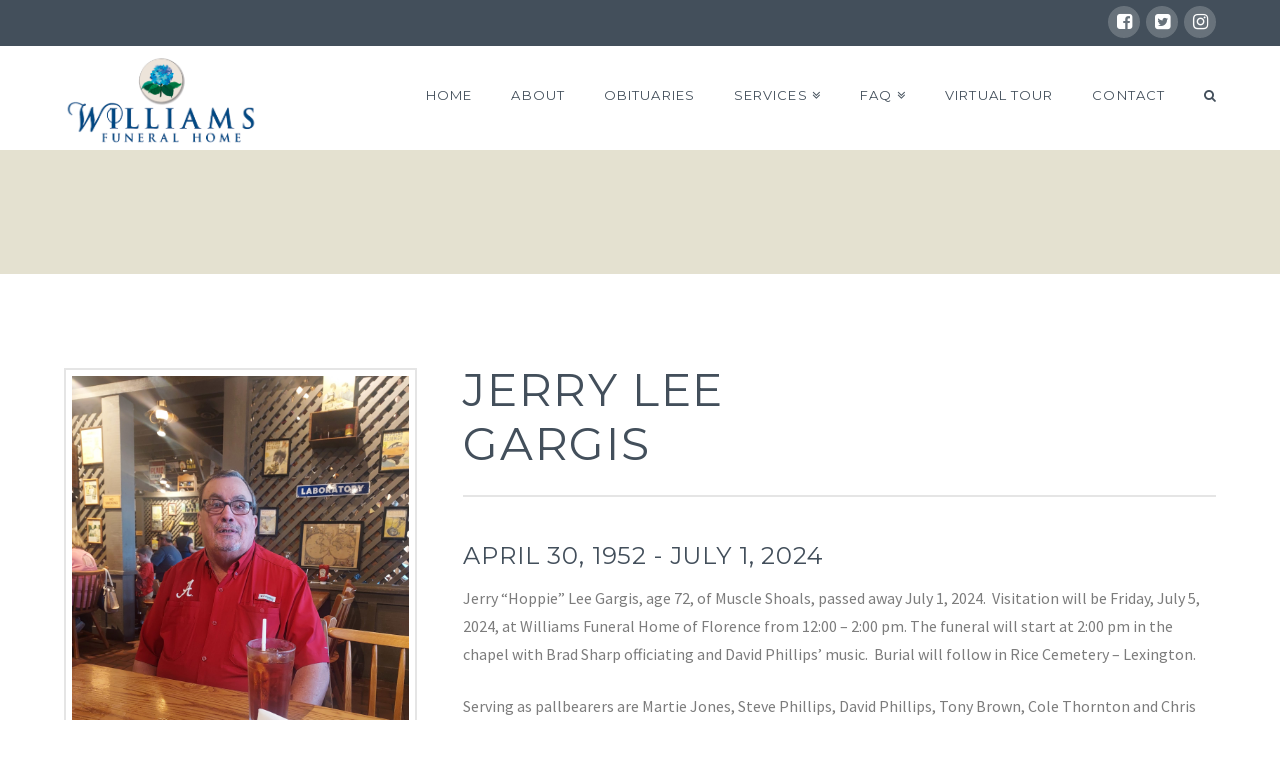

--- FILE ---
content_type: text/html; charset=UTF-8
request_url: https://sprywilliams.com/obituary/2024-07-01-gargis-jerry-lee/
body_size: 16024
content:






<!DOCTYPE html>

<html class="no-js" lang="en-US">

<head>
  
<!--/ Open Graphite /-->
<meta property="og:locale" content="en_US" />
<meta property="og:type" content="" />
<meta property="og:url" content="https://sprywilliams.com/obituary/2024-07-01-gargis-jerry-lee/" />
<meta property="og:title" content="" />
<meta property="og:description" content="" />
<meta property="og:site_name" content="" />
<meta property="og:image" content="https://sprywilliams.com/wp-content/uploads/2024/07/Gargis-pic-scaled.jpg" />
<meta property="og:image:width" content="1920" />
<meta property="og:image:height" content="2560" />

<meta itemprop="description" content="" />
<meta itemprop="image" content="https://sprywilliams.com/wp-content/uploads/2024/07/Gargis-pic-scaled.jpg" />

<meta name="twitter:card" content="summary" />
<meta name="twitter:url" content="https://sprywilliams.com/obituary/2024-07-01-gargis-jerry-lee/" />
<meta name="twitter:title" content="" />
<meta name="twitter:description" content="" />
<meta name="twitter:image" content="https://sprywilliams.com/wp-content/uploads/2024/07/Gargis-pic-scaled.jpg" />
<meta name="twitter:site" content="" />
<!--/ Open Graphite End /-->


<meta charset="UTF-8">
<meta name="viewport" content="width=device-width, initial-scale=1.0">
<title>2024-07-01 Gargis, Jerry Lee | Williams Funeral Home</title>
<link rel="pingback" href="https://sprywilliams.com/xmlrpc.php"><link rel="shortcut icon" href="/wp-content/uploads/2018/10/wfh_logo_favicon_500sq.png"><link rel="apple-touch-icon-precomposed" href="//sprywilliams.com/wp-content/uploads/2018/10/wfh_logo_favicon_500sq.png"><link rel='dns-prefetch' href='//sprywilliams.com' />
<link rel='dns-prefetch' href='//static.addtoany.com' />
<link rel='dns-prefetch' href='//maps.googleapis.com' />
<link rel='dns-prefetch' href='//fonts.googleapis.com' />
<link rel='dns-prefetch' href='//s.w.org' />
<link rel="alternate" type="application/rss+xml" title="Williams Funeral Home &raquo; Feed" href="https://sprywilliams.com/feed/" />
<link rel="alternate" type="application/rss+xml" title="Williams Funeral Home &raquo; Comments Feed" href="https://sprywilliams.com/comments/feed/" />
<link rel="alternate" type="application/rss+xml" title="Williams Funeral Home &raquo; 2024-07-01 Gargis, Jerry Lee Comments Feed" href="https://sprywilliams.com/obituary/2024-07-01-gargis-jerry-lee/feed/" />
		<script type="text/javascript">
			window._wpemojiSettings = {"baseUrl":"https:\/\/s.w.org\/images\/core\/emoji\/12.0.0-1\/72x72\/","ext":".png","svgUrl":"https:\/\/s.w.org\/images\/core\/emoji\/12.0.0-1\/svg\/","svgExt":".svg","source":{"concatemoji":"https:\/\/sprywilliams.com\/wp-includes\/js\/wp-emoji-release.min.js?ver=5.3.20"}};
			!function(e,a,t){var n,r,o,i=a.createElement("canvas"),p=i.getContext&&i.getContext("2d");function s(e,t){var a=String.fromCharCode;p.clearRect(0,0,i.width,i.height),p.fillText(a.apply(this,e),0,0);e=i.toDataURL();return p.clearRect(0,0,i.width,i.height),p.fillText(a.apply(this,t),0,0),e===i.toDataURL()}function c(e){var t=a.createElement("script");t.src=e,t.defer=t.type="text/javascript",a.getElementsByTagName("head")[0].appendChild(t)}for(o=Array("flag","emoji"),t.supports={everything:!0,everythingExceptFlag:!0},r=0;r<o.length;r++)t.supports[o[r]]=function(e){if(!p||!p.fillText)return!1;switch(p.textBaseline="top",p.font="600 32px Arial",e){case"flag":return s([127987,65039,8205,9895,65039],[127987,65039,8203,9895,65039])?!1:!s([55356,56826,55356,56819],[55356,56826,8203,55356,56819])&&!s([55356,57332,56128,56423,56128,56418,56128,56421,56128,56430,56128,56423,56128,56447],[55356,57332,8203,56128,56423,8203,56128,56418,8203,56128,56421,8203,56128,56430,8203,56128,56423,8203,56128,56447]);case"emoji":return!s([55357,56424,55356,57342,8205,55358,56605,8205,55357,56424,55356,57340],[55357,56424,55356,57342,8203,55358,56605,8203,55357,56424,55356,57340])}return!1}(o[r]),t.supports.everything=t.supports.everything&&t.supports[o[r]],"flag"!==o[r]&&(t.supports.everythingExceptFlag=t.supports.everythingExceptFlag&&t.supports[o[r]]);t.supports.everythingExceptFlag=t.supports.everythingExceptFlag&&!t.supports.flag,t.DOMReady=!1,t.readyCallback=function(){t.DOMReady=!0},t.supports.everything||(n=function(){t.readyCallback()},a.addEventListener?(a.addEventListener("DOMContentLoaded",n,!1),e.addEventListener("load",n,!1)):(e.attachEvent("onload",n),a.attachEvent("onreadystatechange",function(){"complete"===a.readyState&&t.readyCallback()})),(n=t.source||{}).concatemoji?c(n.concatemoji):n.wpemoji&&n.twemoji&&(c(n.twemoji),c(n.wpemoji)))}(window,document,window._wpemojiSettings);
		</script>
		<style type="text/css">
img.wp-smiley,
img.emoji {
	display: inline !important;
	border: none !important;
	box-shadow: none !important;
	height: 1em !important;
	width: 1em !important;
	margin: 0 .07em !important;
	vertical-align: -0.1em !important;
	background: none !important;
	padding: 0 !important;
}
</style>
	<link rel='stylesheet' id='wp-block-library-css'  href='https://sprywilliams.com/wp-includes/css/dist/block-library/style.min.css?ver=5.3.20' type='text/css' media='all' />
<link rel='stylesheet' id='wc-block-style-css'  href='https://sprywilliams.com/wp-content/plugins/woocommerce/packages/woocommerce-blocks/build/style.css?ver=2.3.0' type='text/css' media='all' />
<link rel='stylesheet' id='flowplayer-css-css'  href='https://sprywilliams.com/wp-content/plugins/easy-video-player/lib/skin/skin.css?ver=5.3.20' type='text/css' media='all' />
<link rel='stylesheet' id='rs-plugin-settings-css'  href='https://sprywilliams.com/wp-content/plugins/revslider/public/assets/css/rs6.css?ver=6.2.2' type='text/css' media='all' />
<style id='rs-plugin-settings-inline-css' type='text/css'>
#rs-demo-id {}
</style>
<style id='woocommerce-inline-inline-css' type='text/css'>
.woocommerce form .form-row .required { visibility: visible; }
</style>
<link rel='stylesheet' id='obit-css-css'  href='https://sprywilliams.com/wp-content/themes/pro-child/style.css?ver=1530562603' type='text/css' media='all' />
<link rel='stylesheet' id='x-stack-css'  href='https://sprywilliams.com/wp-content/themes/pro/framework/css/dist/site/stacks/renew.css?ver=1.1.0' type='text/css' media='all' />
<link rel='stylesheet' id='x-cranium-migration-css'  href='https://sprywilliams.com/wp-content/themes/pro/framework/legacy/cranium/css/dist/site/renew.css?ver=1.1.0' type='text/css' media='all' />
<link rel='stylesheet' id='x-child-css'  href='https://sprywilliams.com/wp-content/themes/pro-child/style.css?ver=1.1.0' type='text/css' media='all' />
<link rel='stylesheet' id='x-woocommerce-css'  href='https://sprywilliams.com/wp-content/themes/pro/framework/css/dist/site/woocommerce/renew.css?ver=1.1.0' type='text/css' media='all' />
<link rel='stylesheet' id='x-gravity-forms-css'  href='https://sprywilliams.com/wp-content/themes/pro/framework/css/dist/site/gravity_forms/renew.css?ver=1.1.0' type='text/css' media='all' />
<link rel='stylesheet' id='x-google-fonts-css'  href='//fonts.googleapis.com/css?family=Source+Sans+Pro%3A400%2C400italic%2C700%2C700italic%7CMontserrat%3A400%2C700&#038;subset=latin%2Clatin-ext&#038;ver=1.1.0' type='text/css' media='all' />
<link rel='stylesheet' id='addtoany-css'  href='https://sprywilliams.com/wp-content/plugins/add-to-any/addtoany.min.css?ver=1.16' type='text/css' media='all' />
<script type='text/javascript'>
window.a2a_config=window.a2a_config||{};a2a_config.callbacks=[];a2a_config.overlays=[];a2a_config.templates={};
</script>
<script type='text/javascript' async src='https://static.addtoany.com/menu/page.js'></script>
<script type='text/javascript' src='https://sprywilliams.com/wp-includes/js/jquery/jquery.js?ver=1.12.4-wp'></script>
<script type='text/javascript' src='https://sprywilliams.com/wp-includes/js/jquery/jquery-migrate.min.js?ver=1.4.1'></script>
<script type='text/javascript' async src='https://sprywilliams.com/wp-content/plugins/add-to-any/addtoany.min.js?ver=1.1'></script>
<script type='text/javascript' src='https://sprywilliams.com/wp-content/plugins/easy-video-player/lib/flowplayer.min.js?ver=5.3.20'></script>
<script type='text/javascript' src='https://sprywilliams.com/wp-content/plugins/revslider/public/assets/js/rbtools.min.js?ver=6.0'></script>
<script type='text/javascript' src='https://sprywilliams.com/wp-content/plugins/revslider/public/assets/js/rs6.min.js?ver=6.2.2'></script>
<script type='text/javascript' src='https://sprywilliams.com/wp-content/themes/pro/framework/js/dist/site/x-head.min.js?ver=1.1.0'></script>
<script type='text/javascript' src='https://sprywilliams.com/wp-content/themes/pro/cornerstone/assets/dist/js/site/cs-head.js?ver=2.0.5'></script>
<script type='text/javascript' src='https://sprywilliams.com/wp-includes/js/hoverIntent.min.js?ver=1.8.1'></script>
<script type='text/javascript' src='https://sprywilliams.com/wp-content/themes/pro/framework/legacy/cranium/js/dist/site/x-head.min.js?ver=1.1.0'></script>
<link rel='https://api.w.org/' href='https://sprywilliams.com/wp-json/' />
<link rel="canonical" href="https://sprywilliams.com/obituary/2024-07-01-gargis-jerry-lee/" />
<link rel='shortlink' href='https://sprywilliams.com/?p=5933' />
<link rel="alternate" type="application/json+oembed" href="https://sprywilliams.com/wp-json/oembed/1.0/embed?url=https%3A%2F%2Fsprywilliams.com%2Fobituary%2F2024-07-01-gargis-jerry-lee%2F" />
<link rel="alternate" type="text/xml+oembed" href="https://sprywilliams.com/wp-json/oembed/1.0/embed?url=https%3A%2F%2Fsprywilliams.com%2Fobituary%2F2024-07-01-gargis-jerry-lee%2F&#038;format=xml" />
<!-- This content is generated with the Easy Video Player plugin v1.1.8 - http://noorsplugin.com/wordpress-video-plugin/ --><script>flowplayer.conf.embed = false;flowplayer.conf.keyboard = false;</script><!-- Easy Video Player plugin -->
            <!--/ Facebook Thumb Fixer Open Graph /-->
            <meta property="og:type" content="article" />
            <meta property="og:url" content="https://sprywilliams.com/obituary/2024-07-01-gargis-jerry-lee/" />
            <meta property="og:title" content="2024-07-01 Gargis, Jerry Lee" />
            <meta property="og:description" content="" />
            <meta property="og:site_name" content="Williams Funeral Home" />
            <meta property="og:image" content="https://sprywilliams.com/wp-content/uploads/2024/07/Gargis-pic-scaled.jpg" />
            <meta property="og:image:alt" content="" />
            <meta property="og:image:width" content="1920" />
            <meta property="og:image:height" content="2560" />

            <meta itemscope itemtype="article" />
            <meta itemprop="description" content="" />
            <meta itemprop="image" content="https://sprywilliams.com/wp-content/uploads/2024/07/Gargis-pic-scaled.jpg" />

            <meta name="twitter:card" content="summary_large_image" />
            <meta name="twitter:url" content="https://sprywilliams.com/obituary/2024-07-01-gargis-jerry-lee/" />
            <meta name="twitter:title" content="2024-07-01 Gargis, Jerry Lee" />
            <meta name="twitter:description" content="" />
            <meta name="twitter:image" content="https://sprywilliams.com/wp-content/uploads/2024/07/Gargis-pic-scaled.jpg" />

            

	<noscript><style>.woocommerce-product-gallery{ opacity: 1 !important; }</style></noscript>
	<meta name="generator" content="Powered by Slider Revolution 6.2.2 - responsive, Mobile-Friendly Slider Plugin for WordPress with comfortable drag and drop interface." />
<script type="text/javascript">function setREVStartSize(e){			
			try {								
				var pw = document.getElementById(e.c).parentNode.offsetWidth,
					newh;
				pw = pw===0 || isNaN(pw) ? window.innerWidth : pw;
				e.tabw = e.tabw===undefined ? 0 : parseInt(e.tabw);
				e.thumbw = e.thumbw===undefined ? 0 : parseInt(e.thumbw);
				e.tabh = e.tabh===undefined ? 0 : parseInt(e.tabh);
				e.thumbh = e.thumbh===undefined ? 0 : parseInt(e.thumbh);
				e.tabhide = e.tabhide===undefined ? 0 : parseInt(e.tabhide);
				e.thumbhide = e.thumbhide===undefined ? 0 : parseInt(e.thumbhide);
				e.mh = e.mh===undefined || e.mh=="" || e.mh==="auto" ? 0 : parseInt(e.mh,0);		
				if(e.layout==="fullscreen" || e.l==="fullscreen") 						
					newh = Math.max(e.mh,window.innerHeight);				
				else{					
					e.gw = Array.isArray(e.gw) ? e.gw : [e.gw];
					for (var i in e.rl) if (e.gw[i]===undefined || e.gw[i]===0) e.gw[i] = e.gw[i-1];					
					e.gh = e.el===undefined || e.el==="" || (Array.isArray(e.el) && e.el.length==0)? e.gh : e.el;
					e.gh = Array.isArray(e.gh) ? e.gh : [e.gh];
					for (var i in e.rl) if (e.gh[i]===undefined || e.gh[i]===0) e.gh[i] = e.gh[i-1];
										
					var nl = new Array(e.rl.length),
						ix = 0,						
						sl;					
					e.tabw = e.tabhide>=pw ? 0 : e.tabw;
					e.thumbw = e.thumbhide>=pw ? 0 : e.thumbw;
					e.tabh = e.tabhide>=pw ? 0 : e.tabh;
					e.thumbh = e.thumbhide>=pw ? 0 : e.thumbh;					
					for (var i in e.rl) nl[i] = e.rl[i]<window.innerWidth ? 0 : e.rl[i];
					sl = nl[0];									
					for (var i in nl) if (sl>nl[i] && nl[i]>0) { sl = nl[i]; ix=i;}															
					var m = pw>(e.gw[ix]+e.tabw+e.thumbw) ? 1 : (pw-(e.tabw+e.thumbw)) / (e.gw[ix]);					

					newh =  (e.type==="carousel" && e.justify==="true" ? e.gh[ix] : (e.gh[ix] * m)) + (e.tabh + e.thumbh);
				}			
				
				if(window.rs_init_css===undefined) window.rs_init_css = document.head.appendChild(document.createElement("style"));					
				document.getElementById(e.c).height = newh;
				window.rs_init_css.innerHTML += "#"+e.c+"_wrapper { height: "+newh+"px }";				
			} catch(e){
				console.log("Failure at Presize of Slider:" + e)
			}					   
		  };</script>
		<style type="text/css" id="wp-custom-css">
			.welcome_header {
	line-height:1em;
	margin-top: 0.5em;
}
		</style>
		<style id="x-generated-css" type="text/css">a,h1 a:hover,h2 a:hover,h3 a:hover,h4 a:hover,h5 a:hover,h6 a:hover,.x-comment-time:hover,#reply-title small a,.comment-reply-link:hover,.x-comment-author a:hover,.x-recent-posts a:hover .h-recent-posts{color:#6190a2;}a:hover,#reply-title small a:hover{color:#434f5b;}.entry-title:before{color:#6190a2;}.woocommerce .price > .amount,.woocommerce .price > ins > .amount,.woocommerce li.product .entry-header h3 a:hover,.woocommerce .star-rating:before,.woocommerce .star-rating span:before{color:#6190a2;}a.x-img-thumbnail:hover,li.bypostauthor > article.comment{border-color:#6190a2;}.woocommerce li.comment.bypostauthor .star-rating-container{border-color:#6190a2 !important;}.flex-direction-nav a,.flex-control-nav a:hover,.flex-control-nav a.flex-active,.x-dropcap,.x-skill-bar .bar,.x-pricing-column.featured h2,.h-comments-title small,.x-pagination a:hover,.x-entry-share .x-share:hover,.entry-thumb,.widget_tag_cloud .tagcloud a:hover,.widget_product_tag_cloud .tagcloud a:hover,.x-highlight,.x-recent-posts .x-recent-posts-img:after,.x-portfolio-filters{background-color:#6190a2;}.x-portfolio-filters:hover{background-color:#434f5b;}.woocommerce .onsale,.widget_price_filter .ui-slider .ui-slider-range,.woocommerce #comments li.comment.bypostauthor article.comment:before{background-color:#6190a2;}.x-main{width:68.79803%;}.x-sidebar{width:24.79803%;}.h-landmark{font-weight:400;}.x-comment-author a{color:#7c7c7c;}.woocommerce .price > .from,.woocommerce .price > del,.woocommerce p.stars span a:after,.widget_price_filter .price_slider_amount .button,.widget_shopping_cart .buttons .button{color:#7c7c7c;}.x-comment-author a,.comment-form-author label,.comment-form-email label,.comment-form-url label,.comment-form-rating label,.comment-form-comment label,.widget_calendar #wp-calendar caption,.widget_calendar #wp-calendar th,.x-accordion-heading .x-accordion-toggle,.x-nav-tabs > li > a:hover,.x-nav-tabs > .active > a,.x-nav-tabs > .active > a:hover{color:#434f5b;}.widget_calendar #wp-calendar th{border-bottom-color:#434f5b;}.x-pagination span.current,.x-portfolio-filters-menu,.widget_tag_cloud .tagcloud a,.h-feature-headline span i,.widget_price_filter .ui-slider .ui-slider-handle{background-color:#434f5b;}@media (max-width:979px){}html{font-size:16px;}@media (min-width:480px){html{font-size:16px;}}@media (min-width:767px){html{font-size:16px;}}@media (min-width:979px){html{font-size:16px;}}@media (min-width:1200px){html{font-size:16px;}}body{font-style:normal;font-weight:400;color:#7c7c7c;background-color:hsla(0,0%,100%,0);}.w-b{font-weight:400 !important;}h1,h2,h3,h4,h5,h6,.h1,.h2,.h3,.h4,.h5,.h6{font-family:"Montserrat",sans-serif;font-style:normal;font-weight:400;text-transform:uppercase;}h1,.h1{letter-spacing:0.035em;}h2,.h2{letter-spacing:0.035em;}h3,.h3{letter-spacing:0.035em;}h4,.h4{letter-spacing:0.035em;}h5,.h5{letter-spacing:0.035em;}h6,.h6{letter-spacing:0.035em;}.w-h{font-weight:400 !important;}.x-container.width{width:90%;}.x-container.max{max-width:1170px;}.x-main.full{float:none;display:block;width:auto;}@media (max-width:979px){.x-main.full,.x-main.left,.x-main.right,.x-sidebar.left,.x-sidebar.right{float:none;display:block;width:auto !important;}}.entry-header,.entry-content{font-size:1rem;}body,input,button,select,textarea{font-family:"Source Sans Pro",sans-serif;}h1,h2,h3,h4,h5,h6,.h1,.h2,.h3,.h4,.h5,.h6,h1 a,h2 a,h3 a,h4 a,h5 a,h6 a,.h1 a,.h2 a,.h3 a,.h4 a,.h5 a,.h6 a,blockquote{color:#434f5b;}.cfc-h-tx{color:#434f5b !important;}.cfc-h-bd{border-color:#434f5b !important;}.cfc-h-bg{background-color:#434f5b !important;}.cfc-b-tx{color:#7c7c7c !important;}.cfc-b-bd{border-color:#7c7c7c !important;}.cfc-b-bg{background-color:#7c7c7c !important;}.x-btn,.button,[type="submit"]{color:#6190a2;border-color:#6190a2;background-color:#ff2a13;border-width:3px;text-transform:uppercase;background-color:transparent;}.x-btn:hover,.button:hover,[type="submit"]:hover{color:#434f5b;border-color:#434f5b;background-color:#ef2201;border-width:3px;text-transform:uppercase;background-color:transparent;}.x-btn.x-btn-real,.x-btn.x-btn-real:hover{margin-bottom:0.25em;text-shadow:0 0.075em 0.075em rgba(0,0,0,0.65);}.x-btn.x-btn-real{box-shadow:0 0.25em 0 0 #a71000,0 4px 9px rgba(0,0,0,0.75);}.x-btn.x-btn-real:hover{box-shadow:0 0.25em 0 0 #a71000,0 4px 9px rgba(0,0,0,0.75);}.x-btn.x-btn-flat,.x-btn.x-btn-flat:hover{margin-bottom:0;text-shadow:0 0.075em 0.075em rgba(0,0,0,0.65);box-shadow:none;}.x-btn.x-btn-transparent,.x-btn.x-btn-transparent:hover{margin-bottom:0;border-width:3px;text-shadow:none;text-transform:uppercase;background-color:transparent;box-shadow:none;}.woocommerce p.stars span a{background-color:#6190a2;}body .gform_wrapper .gfield_required,body .gform_wrapper span.ginput_total{color:#6190a2;}body .gform_wrapper h2.gsection_title,body .gform_wrapper h3.gform_title{font-weight:400;}body .gform_wrapper h2.gsection_title{letter-spacing:0.035em !important;}body .gform_wrapper h3.gform_title{letter-spacing:0.035em !important;}body .gform_wrapper .top_label .gfield_label,body .gform_wrapper .left_label .gfield_label,body .gform_wrapper .right_label .gfield_label{font-weight:400;}.x-topbar .p-info,.x-topbar .p-info a,.x-topbar .x-social-global a{color:#ffffff;}.x-topbar .p-info a:hover{color:#ffffff;}.x-topbar{background-color:#434f5b;}.x-navbar .desktop .x-nav > li:before{padding-top:43px;}.x-navbar .desktop .x-nav > li > a,.x-navbar .desktop .sub-menu li > a,.x-navbar .mobile .x-nav li a{color:#434f5b;}.x-navbar .desktop .x-nav > li > a:hover,.x-navbar .desktop .x-nav > .x-active > a,.x-navbar .desktop .x-nav > .current-menu-item > a,.x-navbar .desktop .sub-menu li > a:hover,.x-navbar .desktop .sub-menu li.x-active > a,.x-navbar .desktop .sub-menu li.current-menu-item > a,.x-navbar .desktop .x-nav .x-megamenu > .sub-menu > li > a,.x-navbar .mobile .x-nav li > a:hover,.x-navbar .mobile .x-nav li.x-active > a,.x-navbar .mobile .x-nav li.current-menu-item > a{color:#798589;}.x-btn-navbar,.x-btn-navbar:hover{color:#ffffff;}.x-navbar .desktop .sub-menu li:before,.x-navbar .desktop .sub-menu li:after{background-color:#434f5b;}.x-navbar,.x-navbar .sub-menu{background-color:#ffffff !important;}.x-btn-navbar,.x-btn-navbar.collapsed:hover{background-color:#6190a2;}.x-btn-navbar.collapsed{background-color:#434f5b;}.x-navbar .desktop .x-nav > li > a:hover > span,.x-navbar .desktop .x-nav > li.x-active > a > span,.x-navbar .desktop .x-nav > li.current-menu-item > a > span{box-shadow:0 2px 0 0 #798589;}.x-navbar .desktop .x-nav > li > a{height:100px;padding-top:43px;}.x-navbar .desktop .x-nav > li ul{top:100px;}.x-colophon.bottom{background-color:#2b323a;}.x-colophon.bottom,.x-colophon.bottom a,.x-colophon.bottom .x-social-global a{color:#ffffff;}.x-navbar-inner{min-height:100px;}.x-brand{margin-top:5px;font-family:"Montserrat",sans-serif;font-size:18px;font-style:normal;font-weight:700;letter-spacing:5em;text-transform:uppercase;color:#434f5b;}.x-brand:hover,.x-brand:focus{color:#434f5b;}.x-brand img{width:196px;}.x-navbar .x-nav-wrap .x-nav > li > a{font-family:"Montserrat",sans-serif;font-style:normal;font-weight:400;letter-spacing:0.085em;text-transform:uppercase;}.x-navbar .desktop .x-nav > li > a{font-size:13px;}.x-navbar .desktop .x-nav > li > a:not(.x-btn-navbar-woocommerce){padding-left:20px;padding-right:20px;}.x-navbar .desktop .x-nav > li > a > span{margin-right:-0.085em;}.x-btn-navbar{margin-top:28px;}.x-btn-navbar,.x-btn-navbar.collapsed{font-size:21px;}@media (max-width:979px){.x-widgetbar{left:0;right:0;}}.x-colophon.bottom{background-color:#2b323a;}.x-colophon.bottom,.x-colophon.bottom a,.x-colophon.bottom .x-social-global a{color:#ffffff;}/*
// Global headings.
*/

h4,
.h4 {
  font-size: 150%
}

h5,
.h5 {
  font-size: 125%
}

div#top{
  background:transparent;
}

/*
// Buttons.
*/

.x-btn-alt-light {
  color: #fff;
  border-color: #fff;
}

.x-btn-alt-light:hover {
  color: rgba(255, 255, 255, 0.75);
  border-color: rgba(255, 255, 255, 0.75);
}

.x-btn-alt-dark {
  color: #434f5b;
  border-color: #434f5b;
}

.x-btn-alt-dark:hover {
  color: rgba(67, 79, 91, 0.75);
  border-color: rgba(67, 79, 91, 0.75);
}


/*
// Header.
*/

.x-topbar .p-info {
  letter-spacing: 0;
}


/*
// Landmark header.
*/

.x-header-landmark {
  padding: 45px 0;
  border-color: #e4e1d0;
  background-color: #e4e1d0;
}

.x-header-landmark h1.h-landmark {
  font-size: 200%;
  letter-spacing: 3px;
}


/*
// Content headings.
*/

.entry-title {
  font-size: 125%;
}

.h-widget {
  font-size: 112%;
}


/*
// Custom promo.
*/

.promo-custom {
  margin: 0 auto;
  max-width: 275px;
}

.promo-custom h4 {
  margin: 0;
  font-size: 1.15em;
}

.promo-custom p {
  margin: 0.75em 0 1.15em;
  font-size: 0.85em;
}

.promo-custom p:last-child {
  margin-bottom: 0;
}


/*
// Footer.
*/

footer p,
footer h4 {
  color: #9d9d9d;
}

footer a {
  color: #fff;
}

footer a:hover {
  color: #6190a2;
}

footer .footer-services {
  font-size: 16px;
  letter-spacing:0;
  color: #fff;
}

footer .footer-credit {
  font-family: \"Montserrat\", sans-serif;
}

a.wpgmza_gd{
  color: #fff;
}

.featured-posts-grid .listing-item {
  margin-bottom: 40px;
}

.listing-item img {
  vertical-align: top;
}

.featured-posts-grid .listing-item{
  border-style: solid;
  padding: 5px 5px;
  margin: 0 20px 40px 0px;
  height: 100%;
}

.featured-posts-grid .listing-item a.image {
  display: block;
  
  margin: 0 10px 10px 0;
}

.x-colophon.bottom.bottom-fixed {
  position: fixed;
  width: 100%;
  bottom: 0;
}
ul.sub-menu{
    border-color: black;
    border-width: 1px;
    border: groove;
    border-radius: 10px;
  
}
</style></head>

<body class="obituary-template-default single single-obituary postid-5933 theme-pro woocommerce-no-js x-renew x-full-width-layout-active x-full-width-active x-navbar-static-active pro-v1_1_0 x-child-theme-active cornerstone-v2_0_5">

  <div id="x-root" class="x-root">

    
    <div id="top" class="site">

    
  
  <header class="masthead masthead-inline" role="banner">
    

  <div class="x-topbar">
    <div class="x-topbar-inner x-container max width">
            <div class="x-social-global"><a href="https://www.google.com/url?q=https://www.facebook.com/Spry-Williams-Funeral-Home-169719593043786/?ref%3Dbr_rs&sa=D&source=hangouts&ust=1539532087326000&usg=AFQjCNFiDAP4OiVn-wTYkMoRwhJXWKo9ng" class="facebook" title="Facebook" target="_blank"><i class="x-icon-facebook-square" data-x-icon="&#xf082;" aria-hidden="true"></i></a><a href="#" class="twitter" title="Twitter" target="_blank"><i class="x-icon-twitter-square" data-x-icon="&#xf081;" aria-hidden="true"></i></a><a href="#" class="instagram" title="Instagram" target="_blank"><i class="x-icon-instagram" data-x-icon="&#xf16d;" aria-hidden="true"></i></a></div>    </div>
  </div>

    

  <div class="x-navbar-wrap">
    <div class="x-navbar">
      <div class="x-navbar-inner">
        <div class="x-container max width">
          
<h1 class="visually-hidden">Williams Funeral Home</h1>
<a href="https://sprywilliams.com/" class="x-brand img" title="Williams Funeral Home">
  <img src="//sprywilliams.com/wp-content/uploads/2018/06/Funeral-Home-Logo.png" alt="Williams Funeral Home"></a>           
<a href="#" class="x-btn-navbar collapsed" data-toggle="collapse" data-target=".x-nav-wrap.mobile">
  <i class="x-icon-bars" data-x-icon="&#xf0c9;"></i>
  <span class="visually-hidden">Navigation</span>
</a>

<nav class="x-nav-wrap desktop" role="navigation">
  <ul id="menu-main-menu" class="x-nav"><li id="menu-item-124" class="menu-item menu-item-type-post_type menu-item-object-page menu-item-home menu-item-124"><a href="https://sprywilliams.com/"><span>Home</span></a></li>
<li id="menu-item-125" class="menu-item menu-item-type-post_type menu-item-object-page menu-item-125"><a href="https://sprywilliams.com/about/"><span>About</span></a></li>
<li id="menu-item-354" class="menu-item menu-item-type-post_type menu-item-object-page menu-item-354"><a href="https://sprywilliams.com/obituaries/"><span>Obituaries</span></a></li>
<li id="menu-item-932" class="menu-item menu-item-type-custom menu-item-object-custom menu-item-has-children menu-item-932"><a href="/"><span>Services</span></a>
<ul class="sub-menu">
	<li id="menu-item-933" class="menu-item menu-item-type-post_type menu-item-object-page menu-item-933"><a href="https://sprywilliams.com/home-2/funeral-services/"><span>Funeral Services</span></a></li>
	<li id="menu-item-937" class="menu-item menu-item-type-post_type menu-item-object-page menu-item-937"><a href="https://sprywilliams.com/home-2/pre-planning/"><span>Pre-Planning</span></a></li>
	<li id="menu-item-936" class="menu-item menu-item-type-post_type menu-item-object-page menu-item-936"><a href="https://sprywilliams.com/home-2/grief-support/"><span>Grief Support</span></a></li>
	<li id="menu-item-934" class="menu-item menu-item-type-post_type menu-item-object-page menu-item-934"><a href="https://sprywilliams.com/home-2/resources/"><span>Resources</span></a></li>
	<li id="menu-item-935" class="menu-item menu-item-type-post_type menu-item-object-page menu-item-935"><a href="https://sprywilliams.com/home-2/charities/"><span>Charities</span></a></li>
</ul>
</li>
<li id="menu-item-940" class="menu-item menu-item-type-custom menu-item-object-custom menu-item-has-children menu-item-940"><a href="/"><span>FAQ</span></a>
<ul class="sub-menu">
	<li id="menu-item-943" class="menu-item menu-item-type-post_type menu-item-object-page menu-item-943"><a href="https://sprywilliams.com/home-2/general_faq/"><span>General FAQ</span></a></li>
	<li id="menu-item-942" class="menu-item menu-item-type-post_type menu-item-object-page menu-item-942"><a href="https://sprywilliams.com/home-2/general_faq/pre-arrangement_faq/"><span>Pre-Arrangement FAQ</span></a></li>
	<li id="menu-item-941" class="menu-item menu-item-type-post_type menu-item-object-page menu-item-941"><a href="https://sprywilliams.com/home-2/general_faq/cremation_faq/"><span>Cremation FAQ</span></a></li>
	<li id="menu-item-944" class="menu-item menu-item-type-post_type menu-item-object-page menu-item-944"><a href="https://sprywilliams.com/home-2/ask-the-director/"><span>Ask the Director</span></a></li>
</ul>
</li>
<li id="menu-item-916" class="menu-item menu-item-type-custom menu-item-object-custom menu-item-916"><a target="_blank" rel="noopener noreferrer" href="/virtualtour/"><span>Virtual Tour</span></a></li>
<li id="menu-item-127" class="menu-item menu-item-type-post_type menu-item-object-page menu-item-127"><a href="https://sprywilliams.com/contact/"><span>Contact</span></a></li>
<li class="menu-item x-menu-item x-menu-item-search"><a href="#" class="x-btn-navbar-search"><span><i class="x-icon-search" data-x-icon="&#xf002;" aria-hidden="true"></i><span class="x-hidden-desktop"> Search</span></span></a></li></ul></nav>

<div class="x-nav-wrap mobile collapse">
  <ul id="menu-main-menu-1" class="x-nav"><li class="menu-item menu-item-type-post_type menu-item-object-page menu-item-home menu-item-124"><a href="https://sprywilliams.com/"><span>Home</span></a></li>
<li class="menu-item menu-item-type-post_type menu-item-object-page menu-item-125"><a href="https://sprywilliams.com/about/"><span>About</span></a></li>
<li class="menu-item menu-item-type-post_type menu-item-object-page menu-item-354"><a href="https://sprywilliams.com/obituaries/"><span>Obituaries</span></a></li>
<li class="menu-item menu-item-type-custom menu-item-object-custom menu-item-has-children menu-item-932"><a href="/"><span>Services</span></a>
<ul class="sub-menu">
	<li class="menu-item menu-item-type-post_type menu-item-object-page menu-item-933"><a href="https://sprywilliams.com/home-2/funeral-services/"><span>Funeral Services</span></a></li>
	<li class="menu-item menu-item-type-post_type menu-item-object-page menu-item-937"><a href="https://sprywilliams.com/home-2/pre-planning/"><span>Pre-Planning</span></a></li>
	<li class="menu-item menu-item-type-post_type menu-item-object-page menu-item-936"><a href="https://sprywilliams.com/home-2/grief-support/"><span>Grief Support</span></a></li>
	<li class="menu-item menu-item-type-post_type menu-item-object-page menu-item-934"><a href="https://sprywilliams.com/home-2/resources/"><span>Resources</span></a></li>
	<li class="menu-item menu-item-type-post_type menu-item-object-page menu-item-935"><a href="https://sprywilliams.com/home-2/charities/"><span>Charities</span></a></li>
</ul>
</li>
<li class="menu-item menu-item-type-custom menu-item-object-custom menu-item-has-children menu-item-940"><a href="/"><span>FAQ</span></a>
<ul class="sub-menu">
	<li class="menu-item menu-item-type-post_type menu-item-object-page menu-item-943"><a href="https://sprywilliams.com/home-2/general_faq/"><span>General FAQ</span></a></li>
	<li class="menu-item menu-item-type-post_type menu-item-object-page menu-item-942"><a href="https://sprywilliams.com/home-2/general_faq/pre-arrangement_faq/"><span>Pre-Arrangement FAQ</span></a></li>
	<li class="menu-item menu-item-type-post_type menu-item-object-page menu-item-941"><a href="https://sprywilliams.com/home-2/general_faq/cremation_faq/"><span>Cremation FAQ</span></a></li>
	<li class="menu-item menu-item-type-post_type menu-item-object-page menu-item-944"><a href="https://sprywilliams.com/home-2/ask-the-director/"><span>Ask the Director</span></a></li>
</ul>
</li>
<li class="menu-item menu-item-type-custom menu-item-object-custom menu-item-916"><a target="_blank" rel="noopener noreferrer" href="/virtualtour/"><span>Virtual Tour</span></a></li>
<li class="menu-item menu-item-type-post_type menu-item-object-page menu-item-127"><a href="https://sprywilliams.com/contact/"><span>Contact</span></a></li>
<li class="menu-item x-menu-item x-menu-item-search"><a href="#" class="x-btn-navbar-search"><span><i class="x-icon-search" data-x-icon="&#xf002;" aria-hidden="true"></i><span class="x-hidden-desktop"> Search</span></span></a></li></ul></div>

        </div>
      </div>
    </div>
  </div>

  </header>

    
  
    <header class="x-header-landmark">
      <div class="x-container max width">
        <div class="x-landmark-breadcrumbs-wrap">
          <div class="x-landmark">

                      
              <h1 class="h-landmark"><span></span></h1>

                      
          </div>

          
          
        </div>
      </div>
    </header>

    
  <div class="x-container max width offset">
    <div class="x-main full" role="main">

      
         <!-- Obituary Post -->
          
<!-- Start Post -->
<article id="post-5933" class="post-5933 obituary type-obituary status-publish has-post-thumbnail hentry">
  
  <div class="entry-wrap">
    <div class="entry-content content">
      <!-- 1/3 image left; 2/3 text right -->

       <div class="x-column x-sm x-1-3">
          <div class="entry-featured">
            <!-- <div class="entry-thumb"><img width="1154" height="1539" src="https://sprywilliams.com/wp-content/uploads/2024/07/Gargis-pic-1154x1539.jpg" class="attachment-entry-fullwidth size-entry-fullwidth wp-post-image" alt="" /></div> -->
            <div class="entry-thumb"> <!-- required by theme -->
              <img width="1920" height="2560" src="https://sprywilliams.com/wp-content/uploads/2024/07/Gargis-pic-scaled.jpg" class="attachment-full size-full" alt="" />            </div>
          </div>
          


<div class="entry-content content">


  <div class="addtoany_share_save_container addtoany_content addtoany_content_bottom"><div class="a2a_kit a2a_kit_size_32 addtoany_list" data-a2a-url="https://sprywilliams.com/obituary/2024-07-01-gargis-jerry-lee/" data-a2a-title="2024-07-01 Gargis, Jerry Lee"><a class="a2a_button_copy_link" href="https://www.addtoany.com/add_to/copy_link?linkurl=https%3A%2F%2Fsprywilliams.com%2Fobituary%2F2024-07-01-gargis-jerry-lee%2F&amp;linkname=2024-07-01%20Gargis%2C%20Jerry%20Lee" title="Copy Link" rel="nofollow noopener" target="_blank"></a><a class="a2a_button_facebook" href="https://www.addtoany.com/add_to/facebook?linkurl=https%3A%2F%2Fsprywilliams.com%2Fobituary%2F2024-07-01-gargis-jerry-lee%2F&amp;linkname=2024-07-01%20Gargis%2C%20Jerry%20Lee" title="Facebook" rel="nofollow noopener" target="_blank"></a><a class="a2a_button_google_gmail" href="https://www.addtoany.com/add_to/google_gmail?linkurl=https%3A%2F%2Fsprywilliams.com%2Fobituary%2F2024-07-01-gargis-jerry-lee%2F&amp;linkname=2024-07-01%20Gargis%2C%20Jerry%20Lee" title="Gmail" rel="nofollow noopener" target="_blank"></a><a class="a2a_dd addtoany_share_save addtoany_share" href="https://www.addtoany.com/share"></a></div></div>  

</div>


       </div>

       <div class="x-column x-sm x-2-3 last">
          <h2 class="obit-title">Jerry Lee<br>Gargis</h2>
          <hr class="obit-hr">
          <h4 class="obit-dates">April 30, 1952 - July 1, 2024</h4>
          <div class="obit-obituary">
            <p>Jerry “Hoppie” Lee Gargis, age 72, of Muscle Shoals, passed away July 1, 2024.  Visitation will be Friday, July 5, 2024, at Williams Funeral Home of Florence from 12:00 &#8211; 2:00 pm. The funeral will start at 2:00 pm in the chapel with Brad Sharp officiating and David Phillips’ music.  Burial will follow in Rice Cemetery &#8211; Lexington.</p>
<p>Serving as pallbearers are Martie Jones, Steve Phillips, David Phillips, Tony Brown, Cole Thornton and Chris Thomas.  Honorary pallbearers will be DeWight Thornton and Richard Thornton.</p>
<p>He was preceded in death by his dad, Frank Gargis and mother, Pauline Matlock Gargis.</p>
<p>Jerry is survived by his wife of 49 years, Patricia Ann Gargis; daughter, Tisha Latonya Gargis; and brother, John Gargis (Dorothy).</p>
<p>Jerry was also known as “Hoppie” to those close to him.  He loved to fish, hunt, and listen to gospel music.  He enjoyed playing video games and was a big Alabama fan.</p>
          </div>
       </div>

       
        <hr class="x-clear">
       <hr class="style-seven x-clear">

       <ul class="x-nav x-nav-tabs three-up top active"  data-x-element="tab_nav" data-x-params='{"orientation":"horizontal"}'>
          <li class="x-nav-tabs-item">
            <a data-cs-tab-toggle="1"><h6 class="obit-tab-label">Funeral Services</h6></h6></a>
          </li>
          <li class="x-nav-tabs-item">
            <a data-cs-tab-toggle="2"><h6 class="obit-tab-label">Condolences/Tributes</h6></a>
          </li>
          <li class="x-nav-tabs-item" id="gallery-slider-tab">
            <a data-cs-tab-toggle="3"><h6 class="obit-tab-label">Photos &amp; Videos</h6></a>
          </li>
          <!-- <li class="x-nav-tabs-item">
            <a data-cs-tab-toggle="4"><h6 class="obit-tab-label">Donate/Send Flowers</h6></a>
          </li> -->
       </ul>

       <div class="x-tab-content">
        <div data-cs-tab-index="1" class="x-tab-pane fade in active"> 
          
              <div class="x-column x-sm x-1-3 service-details">
                <label class="obit-label">Service Type:</label>
                <p>Visitation</p>
                <label class="obit-label">Date/Time:</label>
                <p>July 5, 2024                <br>
                12:00 pm                                - 2:00 pm                                </p>
                
                
              </div>
          
              <div class="x-column x-sm x-2-3 last">
                
                                      <div class="acf-map">
                      <div class="marker" data-lat="34.8288002" data-lng="-87.6664549">
                        <h4 class="obit-map-header" style="margin-top: 0px;">Visitation</h4>
                        <p class="address">Williams Funeral Home, 1950 Helton Drive, Florence, AL, USA</p>
                        <p>July 5, 2024 12:00 pm</p>
                        <a class="directions" href="https://www.google.com/maps?saddr=My+Location&daddr=34.8288002,-87.6664549" target="_blank">Get Directions</a>
                      </div>
                    </div> <!-- End acf-map -->
                                  </div> <!-- End x-2-3 -->

                          <div class="x-column x-sm x-1-1">
                  <hr>
                </div>
              
              <div class="x-column x-sm x-1-3 service-details">
                <label class="obit-label">Service Type:</label>
                <p>Funeral</p>
                <label class="obit-label">Date/Time:</label>
                <p>July 5, 2024                <br>
                2:00 pm                                </p>
                
                
              </div>
          
              <div class="x-column x-sm x-2-3 last">
                
                                      <div class="acf-map">
                      <div class="marker" data-lat="34.8288002" data-lng="-87.6664549">
                        <h4 class="obit-map-header" style="margin-top: 0px;">Funeral</h4>
                        <p class="address">Williams Funeral Home 1950 Helton Drive, Florence, AL 35630</p>
                        <p>July 5, 2024 2:00 pm</p>
                        <a class="directions" href="https://www.google.com/maps?saddr=My+Location&daddr=34.8288002,-87.6664549" target="_blank">Get Directions</a>
                      </div>
                    </div> <!-- End acf-map -->
                                  </div> <!-- End x-2-3 -->

                          <div class="x-column x-sm x-1-1">
                  <hr>
                </div>
              
              <div class="x-column x-sm x-1-3 service-details">
                <label class="obit-label">Service Type:</label>
                <p>Burial</p>
                <label class="obit-label">Date/Time:</label>
                <p>July 5, 2024                <br>
                3:00 pm                                </p>
                
                <label class="obit-label">Details:</label>
                <p>Rice Cemetery - Lexington, AL</p>
                
                
              </div>
          
              <div class="x-column x-sm x-2-3 last">
                
                                      <div class="acf-map">
                      <div class="marker" data-lat="34.96925" data-lng="-87.3711316">
                        <h4 class="obit-map-header" style="margin-top: 0px;">Burial</h4>
                        <p class="address">Rice Cemetery Lexington, AL</p>
                        <p>July 5, 2024 3:00 pm</p>
                        <a class="directions" href="https://www.google.com/maps?saddr=My+Location&daddr=34.96925,-87.3711316" target="_blank">Get Directions</a>
                      </div>
                    </div> <!-- End acf-map -->
                                  </div> <!-- End x-2-3 -->

                            </div> <!-- End tab-1 -->

        <div data-cs-tab-index="2" class="x-tab-pane fade in"> 
          <!-- Comments Start -->
                                    


<div id="comments" class="x-comments-area">

  
    <h2 class="h-comments-title">
      2 Comments on <span>&ldquo;Jerry Lee Gargis&rdquo;</span>    </h2>

    <ol class="x-comments-list">
          <li id="li-comment-37411" itemprop="review" itemscope itemtype="http://schema.org/Review" class="comment even thread-even depth-1">
      <article id="comment-37411" class="comment">
        <div class="x-comment-img"><span class="avatar-wrap cf"><img alt='' src='https://secure.gravatar.com/avatar/?s=120&#038;d=mm&#038;r=g' srcset='https://secure.gravatar.com/avatar/?s=240&#038;d=mm&#038;r=g 2x' class='avatar avatar-120 photo avatar-default' height='120' width='120' /></span></div>                <div class="x-reply">
          <a rel='nofollow' class='comment-reply-link' href='https://sprywilliams.com/obituary/2024-07-01-gargis-jerry-lee/?replytocom=37411#respond' data-commentid="37411" data-postid="5933" data-belowelement="comment-37411" data-respondelement="respond" aria-label='Reply to '>Reply <span class="comment-reply-link-after"><i class="x-icon-reply" data-x-icon="&#xf112;"></i></span></a>        </div>
                <div class="x-comment-wrap">
          <header class="x-comment-header">
            <cite class="x-comment-author" itemprop="author">Anonymous</cite><div><a href="https://sprywilliams.com/obituary/2024-07-01-gargis-jerry-lee/#comment-37411" class="x-comment-time"><time itemprop="datePublished" datetime="2024-07-03T23:13:59+00:00">07.03.2024 at 11:13 pm</time></a></div>          </header>
                    <section class="x-comment-content" itemprop="description">
            <p>Patricia and Tisha, I am so sorry to hear about Jerry&#8217;s passing.  One thing we know is that he is with Jesus and friends and family.  We Love y&#8217;all very much.  Ray &amp; Lynn Seal</p>
          </section>
        </div>
      </article>
    </li><!-- #comment-## -->
    <li id="li-comment-37417" itemprop="review" itemscope itemtype="http://schema.org/Review" class="comment odd alt thread-odd thread-alt depth-1">
      <article id="comment-37417" class="comment">
        <div class="x-comment-img"><span class="avatar-wrap cf"><img alt='' src='https://secure.gravatar.com/avatar/885d753e9a16d06a979ffccf22fe329c?s=120&#038;d=mm&#038;r=g' srcset='https://secure.gravatar.com/avatar/885d753e9a16d06a979ffccf22fe329c?s=240&#038;d=mm&#038;r=g 2x' class='avatar avatar-120 photo' height='120' width='120' /></span></div>                <div class="x-reply">
          <a rel='nofollow' class='comment-reply-link' href='https://sprywilliams.com/obituary/2024-07-01-gargis-jerry-lee/?replytocom=37417#respond' data-commentid="37417" data-postid="5933" data-belowelement="comment-37417" data-respondelement="respond" aria-label='Reply to Vickie Caldwell'>Reply <span class="comment-reply-link-after"><i class="x-icon-reply" data-x-icon="&#xf112;"></i></span></a>        </div>
                <div class="x-comment-wrap">
          <header class="x-comment-header">
            <cite class="x-comment-author" itemprop="author">Vickie Caldwell</cite><div><a href="https://sprywilliams.com/obituary/2024-07-01-gargis-jerry-lee/#comment-37417" class="x-comment-time"><time itemprop="datePublished" datetime="2024-07-04T18:49:39+00:00">07.04.2024 at 6:49 pm</time></a></div>          </header>
                    <section class="x-comment-content" itemprop="description">
            <p>I am  so sorry  to hear about  him I would  always talk to yall  when I see yall  he was a very good  person  God bless you  rip Jerry  yall  take care of each other love yall</p>
          </section>
        </div>
      </article>
    </li><!-- #comment-## -->
    </ol>

    
    
  
  	<div id="respond" class="comment-respond">
		<h3 id="reply-title" class="comment-reply-title">Sign Guestbook <small><a rel="nofollow" id="cancel-comment-reply-link" href="/obituary/2024-07-01-gargis-jerry-lee/#respond" style="display:none;">Cancel reply</a></small></h3><form action="https://sprywilliams.com/wp-comments-post.php" method="post" id="commentform" class="comment-form"><p class="comment-notes"><span id="email-notes">Your email address will not be published.</span></p><p class="comment-form-comment"><label for="comment">Comment</label> <textarea id="comment" name="comment" cols="45" rows="8" maxlength="65525" required="required"></textarea></p><p class="comment-form-author"><label for="author">Name</label> <input id="author" name="author" type="text" value="" size="30" maxlength="245" /></p>
<p class="comment-form-email"><label for="email">Email</label> <input id="email" name="email" type="text" value="" size="30" maxlength="100" aria-describedby="email-notes" /></p>
<p class="comment-form-url"><label for="url">Website</label> <input id="url" name="url" type="text" value="" size="30" maxlength="200" /></p>
<p class="comment-form-cookies-consent"><input id="wp-comment-cookies-consent" name="wp-comment-cookies-consent" type="checkbox" value="yes" /> <label for="wp-comment-cookies-consent">Save my name, email, and website in this browser for the next time I comment.</label></p>
<div class="gglcptch gglcptch_invisible"><div id="gglcptch_recaptcha_2089002876" class="gglcptch_recaptcha"></div>
				<noscript>
					<div style="width: 302px;">
						<div style="width: 302px; height: 422px; position: relative;">
							<div style="width: 302px; height: 422px; position: absolute;">
								<iframe src="https://www.google.com/recaptcha/api/fallback?k=6LeT-nkkAAAAADvD_9dmjvtbd7hYmihFHWSLIIM8" frameborder="0" scrolling="no" style="width: 302px; height:422px; border-style: none;"></iframe>
							</div>
						</div>
						<div style="border-style: none; bottom: 12px; left: 25px; margin: 0px; padding: 0px; right: 25px; background: #f9f9f9; border: 1px solid #c1c1c1; border-radius: 3px; height: 60px; width: 300px;">
							<textarea id="g-recaptcha-response" name="g-recaptcha-response" class="g-recaptcha-response" style="width: 250px !important; height: 40px !important; border: 1px solid #c1c1c1 !important; margin: 10px 25px !important; padding: 0px !important; resize: none !important;"></textarea>
						</div>
					</div>
				</noscript></div><p class="form-submit"><input name="submit" type="submit" id="entry-comment-submit" class="submit" value="Sign" /> <input type='hidden' name='comment_post_ID' value='5933' id='comment_post_ID' />
<input type='hidden' name='comment_parent' id='comment_parent' value='0' />
</p></form>	</div><!-- #respond -->
	
</div>                                <!-- End Comments -->
        </div> <!-- End tab-2 -->

        <div  data-cs-tab-index="3" class="x-tab-pane fade in"> 
                      <div>
              No images or videos listed.
            </div>
                  </div> <!-- End tab-3 -->

        <div data-cs-tab-index="4" class="x-tab-pane fade in"> 
          <div class="x-column x-1-2">
            <h4 class="obit-headers">Donations to the Family</h4>
            <p>We need to talk about donation portals to the families.</p>
          </div>
          <div class="x-column x-1-2 last">
            <h4 class="obit-headers">Send Flowers</h4>
            <p>Here is where we can preview the floral site and take orders directly.</p>
          </div>

        </div> <!-- End tab-4 -->

       </div> <!-- End Tab-content -->


    </div> <!-- End entry-content -->
  </div> <!-- End entry-wrap -->
</article> <!-- End Post -->          
              
    </div>

          

    
  </div>




  

  
    <footer class="x-colophon bottom" role="contentinfo">
      <div class="x-container max width">

                  <div class="x-social-global"><a href="https://www.google.com/url?q=https://www.facebook.com/Spry-Williams-Funeral-Home-169719593043786/?ref%3Dbr_rs&sa=D&source=hangouts&ust=1539532087326000&usg=AFQjCNFiDAP4OiVn-wTYkMoRwhJXWKo9ng" class="facebook" title="Facebook" target="_blank"><i class="x-icon-facebook-square" data-x-icon="&#xf082;" aria-hidden="true"></i></a><a href="#" class="twitter" title="Twitter" target="_blank"><i class="x-icon-twitter-square" data-x-icon="&#xf081;" aria-hidden="true"></i></a><a href="#" class="instagram" title="Instagram" target="_blank"><i class="x-icon-instagram" data-x-icon="&#xf16d;" aria-hidden="true"></i></a></div>        
                  
<ul id="menu-main-menu-2" class="x-nav"><li class="menu-item menu-item-type-post_type menu-item-object-page menu-item-home menu-item-124"><a href="https://sprywilliams.com/">Home</a></li>
<li class="menu-item menu-item-type-post_type menu-item-object-page menu-item-125"><a href="https://sprywilliams.com/about/">About</a></li>
<li class="menu-item menu-item-type-post_type menu-item-object-page menu-item-354"><a href="https://sprywilliams.com/obituaries/">Obituaries</a></li>
<li class="menu-item menu-item-type-custom menu-item-object-custom menu-item-has-children menu-item-932"><a href="/">Services</a></li>
<li class="menu-item menu-item-type-custom menu-item-object-custom menu-item-has-children menu-item-940"><a href="/">FAQ</a></li>
<li class="menu-item menu-item-type-custom menu-item-object-custom menu-item-916"><a target="_blank" rel="noopener noreferrer" href="/virtualtour/">Virtual Tour</a></li>
<li class="menu-item menu-item-type-post_type menu-item-object-page menu-item-127"><a href="https://sprywilliams.com/contact/">Contact</a></li>
</ul>        
                  <div class="x-colophon-content">
            Created and Hosted by <a href="https://thetechservice.com">TheTechService</a>          </div>
        
      </div>
    </footer>

  

    
      <div class="x-searchform-overlay">
        <div class="x-searchform-overlay-inner">
          <div class="x-container max width">
            <form method="get" id="searchform" class="form-search center-text" action="https://sprywilliams.com/">
              <label for="s" class="cfc-h-tx tt-upper">Type and Press &ldquo;enter&rdquo; to Search</label>
              <input type="text" id="s" class="search-query cfc-h-tx center-text tt-upper" name="s">
            </form>
          </div>
        </div>
      </div>

      
    </div> <!-- END .x-site -->

    
  </div> <!-- END .x-root -->

	<script type="text/javascript">
		var c = document.body.className;
		c = c.replace(/woocommerce-no-js/, 'woocommerce-js');
		document.body.className = c;
	</script>
			<script type="text/javascript">
			var wc_product_block_data = JSON.parse( decodeURIComponent( '%7B%22min_columns%22%3A1%2C%22max_columns%22%3A6%2C%22default_columns%22%3A3%2C%22min_rows%22%3A1%2C%22max_rows%22%3A6%2C%22default_rows%22%3A1%2C%22thumbnail_size%22%3A300%2C%22placeholderImgSrc%22%3A%22https%3A%5C%2F%5C%2Fsprywilliams.com%5C%2Fwp-content%5C%2Fuploads%5C%2Fwoocommerce-placeholder-250x275.png%22%2C%22min_height%22%3A500%2C%22default_height%22%3A500%2C%22isLargeCatalog%22%3Afalse%2C%22limitTags%22%3Afalse%2C%22hasTags%22%3Atrue%2C%22productCategories%22%3A%5B%7B%22term_id%22%3A28%2C%22name%22%3A%22Uncategorized%22%2C%22slug%22%3A%22uncategorized%22%2C%22term_group%22%3A0%2C%22term_taxonomy_id%22%3A28%2C%22taxonomy%22%3A%22product_cat%22%2C%22description%22%3A%22%22%2C%22parent%22%3A0%2C%22count%22%3A0%2C%22filter%22%3A%22raw%22%2C%22link%22%3A%22https%3A%5C%2F%5C%2Fsprywilliams.com%5C%2Fproduct-category%5C%2Funcategorized%5C%2F%22%7D%2C%7B%22term_id%22%3A23%2C%22name%22%3A%22Casket%22%2C%22slug%22%3A%22casket%22%2C%22term_group%22%3A0%2C%22term_taxonomy_id%22%3A23%2C%22taxonomy%22%3A%22product_cat%22%2C%22description%22%3A%22%22%2C%22parent%22%3A0%2C%22count%22%3A2%2C%22filter%22%3A%22raw%22%2C%22link%22%3A%22https%3A%5C%2F%5C%2Fsprywilliams.com%5C%2Fproduct-category%5C%2Fcasket%5C%2F%22%7D%5D%2C%22homeUrl%22%3A%22https%3A%5C%2F%5C%2Fsprywilliams.com%5C%2F%22%7D' ) );
		</script>
		<link rel='stylesheet' id='gglcptch-css'  href='https://sprywilliams.com/wp-content/plugins/google-captcha/css/gglcptch.css?ver=1.56' type='text/css' media='all' />
<script type='text/javascript' src='https://sprywilliams.com/wp-content/plugins/woocommerce/assets/js/jquery-blockui/jquery.blockUI.min.js?ver=2.70'></script>
<script type='text/javascript'>
/* <![CDATA[ */
var wc_add_to_cart_params = {"ajax_url":"\/wp-admin\/admin-ajax.php","wc_ajax_url":"\/?wc-ajax=%%endpoint%%","i18n_view_cart":"View cart","cart_url":"https:\/\/sprywilliams.com\/cart\/","is_cart":"","cart_redirect_after_add":"no"};
/* ]]> */
</script>
<script type='text/javascript' src='https://sprywilliams.com/wp-content/plugins/woocommerce/assets/js/frontend/add-to-cart.min.js?ver=3.7.3'></script>
<script type='text/javascript' src='https://sprywilliams.com/wp-content/plugins/woocommerce/assets/js/js-cookie/js.cookie.min.js?ver=2.1.4'></script>
<script type='text/javascript'>
/* <![CDATA[ */
var woocommerce_params = {"ajax_url":"\/wp-admin\/admin-ajax.php","wc_ajax_url":"\/?wc-ajax=%%endpoint%%"};
/* ]]> */
</script>
<script type='text/javascript' src='https://sprywilliams.com/wp-content/plugins/woocommerce/assets/js/frontend/woocommerce.min.js?ver=3.7.3'></script>
<script type='text/javascript'>
/* <![CDATA[ */
var wc_cart_fragments_params = {"ajax_url":"\/wp-admin\/admin-ajax.php","wc_ajax_url":"\/?wc-ajax=%%endpoint%%","cart_hash_key":"wc_cart_hash_af89d80d0d7ac3cf8ccc63052554dfb8","fragment_name":"wc_fragments_af89d80d0d7ac3cf8ccc63052554dfb8","request_timeout":"5000"};
/* ]]> */
</script>
<script type='text/javascript' src='https://sprywilliams.com/wp-content/plugins/woocommerce/assets/js/frontend/cart-fragments.min.js?ver=3.7.3'></script>
<script type='text/javascript' src='https://maps.googleapis.com/maps/api/js?key=AIzaSyByG84meQbqGjw5W6kjk4e-fKowqUw54UE&#038;ver=3'></script>
<script type='text/javascript' src='https://sprywilliams.com/wp-content/themes/pro/framework/js/acf-google-maps.js?ver=0.1'></script>
<script type='text/javascript' src='https://sprywilliams.com/wp-content/themes/pro/framework/js/dist/site/x-body.min.js?ver=1.1.0'></script>
<script type='text/javascript' src='https://sprywilliams.com/wp-includes/js/comment-reply.min.js?ver=5.3.20'></script>
<script type='text/javascript' src='https://sprywilliams.com/wp-content/themes/pro/cornerstone/assets/dist/js/site/cs-body.js?ver=2.0.5'></script>
<script type='text/javascript' src='https://sprywilliams.com/wp-content/themes/pro/framework/legacy/cranium/js/dist/site/x-body.min.js?ver=1.1.0'></script>
<script type='text/javascript' src='https://sprywilliams.com/wp-includes/js/wp-embed.min.js?ver=5.3.20'></script>
<script type='text/javascript'>
/* <![CDATA[ */
var gglcptch_pre = {"messages":{"in_progress":"Please wait until Google reCAPTCHA is loaded.","timeout":"Failed to load Google reCAPTCHA. Please check your internet connection and reload this page."},"custom_callback":""};
/* ]]> */
</script>
<script type='text/javascript' src='https://sprywilliams.com/wp-content/plugins/google-captcha/js/pre-api-script.js?ver=1.56'></script>
<script type='text/javascript' data-cfasync="false" async="async" defer="defer" src='https://www.google.com/recaptcha/api.js?onload=gglcptch_onload_callback&#038;render=explicit&#038;ver=1.56'></script>
<script type='text/javascript'>
/* <![CDATA[ */
var gglcptch = {"options":{"version":"invisible","sitekey":"6LeT-nkkAAAAADvD_9dmjvtbd7hYmihFHWSLIIM8","error":"<strong>Warning<\/strong>:&nbsp;More than one reCAPTCHA has been found in the current form. Please remove all unnecessary reCAPTCHA fields to make it work properly.","disable":0},"vars":{"visibility":false}};
/* ]]> */
</script>
<script type='text/javascript' src='https://sprywilliams.com/wp-content/plugins/google-captcha/js/script.js?ver=1.56'></script>

  
    <script id="x-customizer-js">
      (function($){
  $(window).bind('ready load resize', function(){
    var max = 0,
        mobile = $(window).width();

    if ( mobile > 767 ){
      //console.log('adjust');
      $(".featured-posts-grid .listing-item").each(function(index, el) {
        if( $(this).height() > max ){
          //console.log("max",max);
          //console.log("this",$(this).height());
          max = $(this).height() + 10;
          
        }
      });
      $(".featured-posts-grid .listing-item").css('height', max);
    }
    
    
    
    
  });
  
})(jQuery);

(function($){
  $(document).ready(function(){
    
    $('#gallery-slider-tab').click(function(){
      
      var slider1 = $('#gallery-slider').data('flexslider');

      if(slider1){

        setTimeout(function(){
          slider1.resize();
        }, 0);
      }

    });
  });
})(jQuery);

(function($){
  $(window).on('load resize', function(){
    var H = $(window).height(),
        W = $(window).width();
    if( W > 980 && H > $('#top').height() ){
      $('.x-colophon.bottom').addClass('bottom-fixed');
    } else {
      $('.x-colophon.bottom').removeClass('bottom-fixed');
    }
  });
})(jQuery);    </script>

  
  
</body>
</html>
<!--
Performance optimized by W3 Total Cache. Learn more: https://www.w3-edge.com/products/


Served from: williamsfuneralhome.thetechservice.net @ 2026-01-25 06:55:37 by W3 Total Cache
-->

--- FILE ---
content_type: text/html; charset=utf-8
request_url: https://www.google.com/recaptcha/api2/anchor?ar=1&k=6LeT-nkkAAAAADvD_9dmjvtbd7hYmihFHWSLIIM8&co=aHR0cHM6Ly9zcHJ5d2lsbGlhbXMuY29tOjQ0Mw..&hl=en&v=PoyoqOPhxBO7pBk68S4YbpHZ&size=invisible&anchor-ms=20000&execute-ms=30000&cb=bhtq91s2viwa
body_size: 48749
content:
<!DOCTYPE HTML><html dir="ltr" lang="en"><head><meta http-equiv="Content-Type" content="text/html; charset=UTF-8">
<meta http-equiv="X-UA-Compatible" content="IE=edge">
<title>reCAPTCHA</title>
<style type="text/css">
/* cyrillic-ext */
@font-face {
  font-family: 'Roboto';
  font-style: normal;
  font-weight: 400;
  font-stretch: 100%;
  src: url(//fonts.gstatic.com/s/roboto/v48/KFO7CnqEu92Fr1ME7kSn66aGLdTylUAMa3GUBHMdazTgWw.woff2) format('woff2');
  unicode-range: U+0460-052F, U+1C80-1C8A, U+20B4, U+2DE0-2DFF, U+A640-A69F, U+FE2E-FE2F;
}
/* cyrillic */
@font-face {
  font-family: 'Roboto';
  font-style: normal;
  font-weight: 400;
  font-stretch: 100%;
  src: url(//fonts.gstatic.com/s/roboto/v48/KFO7CnqEu92Fr1ME7kSn66aGLdTylUAMa3iUBHMdazTgWw.woff2) format('woff2');
  unicode-range: U+0301, U+0400-045F, U+0490-0491, U+04B0-04B1, U+2116;
}
/* greek-ext */
@font-face {
  font-family: 'Roboto';
  font-style: normal;
  font-weight: 400;
  font-stretch: 100%;
  src: url(//fonts.gstatic.com/s/roboto/v48/KFO7CnqEu92Fr1ME7kSn66aGLdTylUAMa3CUBHMdazTgWw.woff2) format('woff2');
  unicode-range: U+1F00-1FFF;
}
/* greek */
@font-face {
  font-family: 'Roboto';
  font-style: normal;
  font-weight: 400;
  font-stretch: 100%;
  src: url(//fonts.gstatic.com/s/roboto/v48/KFO7CnqEu92Fr1ME7kSn66aGLdTylUAMa3-UBHMdazTgWw.woff2) format('woff2');
  unicode-range: U+0370-0377, U+037A-037F, U+0384-038A, U+038C, U+038E-03A1, U+03A3-03FF;
}
/* math */
@font-face {
  font-family: 'Roboto';
  font-style: normal;
  font-weight: 400;
  font-stretch: 100%;
  src: url(//fonts.gstatic.com/s/roboto/v48/KFO7CnqEu92Fr1ME7kSn66aGLdTylUAMawCUBHMdazTgWw.woff2) format('woff2');
  unicode-range: U+0302-0303, U+0305, U+0307-0308, U+0310, U+0312, U+0315, U+031A, U+0326-0327, U+032C, U+032F-0330, U+0332-0333, U+0338, U+033A, U+0346, U+034D, U+0391-03A1, U+03A3-03A9, U+03B1-03C9, U+03D1, U+03D5-03D6, U+03F0-03F1, U+03F4-03F5, U+2016-2017, U+2034-2038, U+203C, U+2040, U+2043, U+2047, U+2050, U+2057, U+205F, U+2070-2071, U+2074-208E, U+2090-209C, U+20D0-20DC, U+20E1, U+20E5-20EF, U+2100-2112, U+2114-2115, U+2117-2121, U+2123-214F, U+2190, U+2192, U+2194-21AE, U+21B0-21E5, U+21F1-21F2, U+21F4-2211, U+2213-2214, U+2216-22FF, U+2308-230B, U+2310, U+2319, U+231C-2321, U+2336-237A, U+237C, U+2395, U+239B-23B7, U+23D0, U+23DC-23E1, U+2474-2475, U+25AF, U+25B3, U+25B7, U+25BD, U+25C1, U+25CA, U+25CC, U+25FB, U+266D-266F, U+27C0-27FF, U+2900-2AFF, U+2B0E-2B11, U+2B30-2B4C, U+2BFE, U+3030, U+FF5B, U+FF5D, U+1D400-1D7FF, U+1EE00-1EEFF;
}
/* symbols */
@font-face {
  font-family: 'Roboto';
  font-style: normal;
  font-weight: 400;
  font-stretch: 100%;
  src: url(//fonts.gstatic.com/s/roboto/v48/KFO7CnqEu92Fr1ME7kSn66aGLdTylUAMaxKUBHMdazTgWw.woff2) format('woff2');
  unicode-range: U+0001-000C, U+000E-001F, U+007F-009F, U+20DD-20E0, U+20E2-20E4, U+2150-218F, U+2190, U+2192, U+2194-2199, U+21AF, U+21E6-21F0, U+21F3, U+2218-2219, U+2299, U+22C4-22C6, U+2300-243F, U+2440-244A, U+2460-24FF, U+25A0-27BF, U+2800-28FF, U+2921-2922, U+2981, U+29BF, U+29EB, U+2B00-2BFF, U+4DC0-4DFF, U+FFF9-FFFB, U+10140-1018E, U+10190-1019C, U+101A0, U+101D0-101FD, U+102E0-102FB, U+10E60-10E7E, U+1D2C0-1D2D3, U+1D2E0-1D37F, U+1F000-1F0FF, U+1F100-1F1AD, U+1F1E6-1F1FF, U+1F30D-1F30F, U+1F315, U+1F31C, U+1F31E, U+1F320-1F32C, U+1F336, U+1F378, U+1F37D, U+1F382, U+1F393-1F39F, U+1F3A7-1F3A8, U+1F3AC-1F3AF, U+1F3C2, U+1F3C4-1F3C6, U+1F3CA-1F3CE, U+1F3D4-1F3E0, U+1F3ED, U+1F3F1-1F3F3, U+1F3F5-1F3F7, U+1F408, U+1F415, U+1F41F, U+1F426, U+1F43F, U+1F441-1F442, U+1F444, U+1F446-1F449, U+1F44C-1F44E, U+1F453, U+1F46A, U+1F47D, U+1F4A3, U+1F4B0, U+1F4B3, U+1F4B9, U+1F4BB, U+1F4BF, U+1F4C8-1F4CB, U+1F4D6, U+1F4DA, U+1F4DF, U+1F4E3-1F4E6, U+1F4EA-1F4ED, U+1F4F7, U+1F4F9-1F4FB, U+1F4FD-1F4FE, U+1F503, U+1F507-1F50B, U+1F50D, U+1F512-1F513, U+1F53E-1F54A, U+1F54F-1F5FA, U+1F610, U+1F650-1F67F, U+1F687, U+1F68D, U+1F691, U+1F694, U+1F698, U+1F6AD, U+1F6B2, U+1F6B9-1F6BA, U+1F6BC, U+1F6C6-1F6CF, U+1F6D3-1F6D7, U+1F6E0-1F6EA, U+1F6F0-1F6F3, U+1F6F7-1F6FC, U+1F700-1F7FF, U+1F800-1F80B, U+1F810-1F847, U+1F850-1F859, U+1F860-1F887, U+1F890-1F8AD, U+1F8B0-1F8BB, U+1F8C0-1F8C1, U+1F900-1F90B, U+1F93B, U+1F946, U+1F984, U+1F996, U+1F9E9, U+1FA00-1FA6F, U+1FA70-1FA7C, U+1FA80-1FA89, U+1FA8F-1FAC6, U+1FACE-1FADC, U+1FADF-1FAE9, U+1FAF0-1FAF8, U+1FB00-1FBFF;
}
/* vietnamese */
@font-face {
  font-family: 'Roboto';
  font-style: normal;
  font-weight: 400;
  font-stretch: 100%;
  src: url(//fonts.gstatic.com/s/roboto/v48/KFO7CnqEu92Fr1ME7kSn66aGLdTylUAMa3OUBHMdazTgWw.woff2) format('woff2');
  unicode-range: U+0102-0103, U+0110-0111, U+0128-0129, U+0168-0169, U+01A0-01A1, U+01AF-01B0, U+0300-0301, U+0303-0304, U+0308-0309, U+0323, U+0329, U+1EA0-1EF9, U+20AB;
}
/* latin-ext */
@font-face {
  font-family: 'Roboto';
  font-style: normal;
  font-weight: 400;
  font-stretch: 100%;
  src: url(//fonts.gstatic.com/s/roboto/v48/KFO7CnqEu92Fr1ME7kSn66aGLdTylUAMa3KUBHMdazTgWw.woff2) format('woff2');
  unicode-range: U+0100-02BA, U+02BD-02C5, U+02C7-02CC, U+02CE-02D7, U+02DD-02FF, U+0304, U+0308, U+0329, U+1D00-1DBF, U+1E00-1E9F, U+1EF2-1EFF, U+2020, U+20A0-20AB, U+20AD-20C0, U+2113, U+2C60-2C7F, U+A720-A7FF;
}
/* latin */
@font-face {
  font-family: 'Roboto';
  font-style: normal;
  font-weight: 400;
  font-stretch: 100%;
  src: url(//fonts.gstatic.com/s/roboto/v48/KFO7CnqEu92Fr1ME7kSn66aGLdTylUAMa3yUBHMdazQ.woff2) format('woff2');
  unicode-range: U+0000-00FF, U+0131, U+0152-0153, U+02BB-02BC, U+02C6, U+02DA, U+02DC, U+0304, U+0308, U+0329, U+2000-206F, U+20AC, U+2122, U+2191, U+2193, U+2212, U+2215, U+FEFF, U+FFFD;
}
/* cyrillic-ext */
@font-face {
  font-family: 'Roboto';
  font-style: normal;
  font-weight: 500;
  font-stretch: 100%;
  src: url(//fonts.gstatic.com/s/roboto/v48/KFO7CnqEu92Fr1ME7kSn66aGLdTylUAMa3GUBHMdazTgWw.woff2) format('woff2');
  unicode-range: U+0460-052F, U+1C80-1C8A, U+20B4, U+2DE0-2DFF, U+A640-A69F, U+FE2E-FE2F;
}
/* cyrillic */
@font-face {
  font-family: 'Roboto';
  font-style: normal;
  font-weight: 500;
  font-stretch: 100%;
  src: url(//fonts.gstatic.com/s/roboto/v48/KFO7CnqEu92Fr1ME7kSn66aGLdTylUAMa3iUBHMdazTgWw.woff2) format('woff2');
  unicode-range: U+0301, U+0400-045F, U+0490-0491, U+04B0-04B1, U+2116;
}
/* greek-ext */
@font-face {
  font-family: 'Roboto';
  font-style: normal;
  font-weight: 500;
  font-stretch: 100%;
  src: url(//fonts.gstatic.com/s/roboto/v48/KFO7CnqEu92Fr1ME7kSn66aGLdTylUAMa3CUBHMdazTgWw.woff2) format('woff2');
  unicode-range: U+1F00-1FFF;
}
/* greek */
@font-face {
  font-family: 'Roboto';
  font-style: normal;
  font-weight: 500;
  font-stretch: 100%;
  src: url(//fonts.gstatic.com/s/roboto/v48/KFO7CnqEu92Fr1ME7kSn66aGLdTylUAMa3-UBHMdazTgWw.woff2) format('woff2');
  unicode-range: U+0370-0377, U+037A-037F, U+0384-038A, U+038C, U+038E-03A1, U+03A3-03FF;
}
/* math */
@font-face {
  font-family: 'Roboto';
  font-style: normal;
  font-weight: 500;
  font-stretch: 100%;
  src: url(//fonts.gstatic.com/s/roboto/v48/KFO7CnqEu92Fr1ME7kSn66aGLdTylUAMawCUBHMdazTgWw.woff2) format('woff2');
  unicode-range: U+0302-0303, U+0305, U+0307-0308, U+0310, U+0312, U+0315, U+031A, U+0326-0327, U+032C, U+032F-0330, U+0332-0333, U+0338, U+033A, U+0346, U+034D, U+0391-03A1, U+03A3-03A9, U+03B1-03C9, U+03D1, U+03D5-03D6, U+03F0-03F1, U+03F4-03F5, U+2016-2017, U+2034-2038, U+203C, U+2040, U+2043, U+2047, U+2050, U+2057, U+205F, U+2070-2071, U+2074-208E, U+2090-209C, U+20D0-20DC, U+20E1, U+20E5-20EF, U+2100-2112, U+2114-2115, U+2117-2121, U+2123-214F, U+2190, U+2192, U+2194-21AE, U+21B0-21E5, U+21F1-21F2, U+21F4-2211, U+2213-2214, U+2216-22FF, U+2308-230B, U+2310, U+2319, U+231C-2321, U+2336-237A, U+237C, U+2395, U+239B-23B7, U+23D0, U+23DC-23E1, U+2474-2475, U+25AF, U+25B3, U+25B7, U+25BD, U+25C1, U+25CA, U+25CC, U+25FB, U+266D-266F, U+27C0-27FF, U+2900-2AFF, U+2B0E-2B11, U+2B30-2B4C, U+2BFE, U+3030, U+FF5B, U+FF5D, U+1D400-1D7FF, U+1EE00-1EEFF;
}
/* symbols */
@font-face {
  font-family: 'Roboto';
  font-style: normal;
  font-weight: 500;
  font-stretch: 100%;
  src: url(//fonts.gstatic.com/s/roboto/v48/KFO7CnqEu92Fr1ME7kSn66aGLdTylUAMaxKUBHMdazTgWw.woff2) format('woff2');
  unicode-range: U+0001-000C, U+000E-001F, U+007F-009F, U+20DD-20E0, U+20E2-20E4, U+2150-218F, U+2190, U+2192, U+2194-2199, U+21AF, U+21E6-21F0, U+21F3, U+2218-2219, U+2299, U+22C4-22C6, U+2300-243F, U+2440-244A, U+2460-24FF, U+25A0-27BF, U+2800-28FF, U+2921-2922, U+2981, U+29BF, U+29EB, U+2B00-2BFF, U+4DC0-4DFF, U+FFF9-FFFB, U+10140-1018E, U+10190-1019C, U+101A0, U+101D0-101FD, U+102E0-102FB, U+10E60-10E7E, U+1D2C0-1D2D3, U+1D2E0-1D37F, U+1F000-1F0FF, U+1F100-1F1AD, U+1F1E6-1F1FF, U+1F30D-1F30F, U+1F315, U+1F31C, U+1F31E, U+1F320-1F32C, U+1F336, U+1F378, U+1F37D, U+1F382, U+1F393-1F39F, U+1F3A7-1F3A8, U+1F3AC-1F3AF, U+1F3C2, U+1F3C4-1F3C6, U+1F3CA-1F3CE, U+1F3D4-1F3E0, U+1F3ED, U+1F3F1-1F3F3, U+1F3F5-1F3F7, U+1F408, U+1F415, U+1F41F, U+1F426, U+1F43F, U+1F441-1F442, U+1F444, U+1F446-1F449, U+1F44C-1F44E, U+1F453, U+1F46A, U+1F47D, U+1F4A3, U+1F4B0, U+1F4B3, U+1F4B9, U+1F4BB, U+1F4BF, U+1F4C8-1F4CB, U+1F4D6, U+1F4DA, U+1F4DF, U+1F4E3-1F4E6, U+1F4EA-1F4ED, U+1F4F7, U+1F4F9-1F4FB, U+1F4FD-1F4FE, U+1F503, U+1F507-1F50B, U+1F50D, U+1F512-1F513, U+1F53E-1F54A, U+1F54F-1F5FA, U+1F610, U+1F650-1F67F, U+1F687, U+1F68D, U+1F691, U+1F694, U+1F698, U+1F6AD, U+1F6B2, U+1F6B9-1F6BA, U+1F6BC, U+1F6C6-1F6CF, U+1F6D3-1F6D7, U+1F6E0-1F6EA, U+1F6F0-1F6F3, U+1F6F7-1F6FC, U+1F700-1F7FF, U+1F800-1F80B, U+1F810-1F847, U+1F850-1F859, U+1F860-1F887, U+1F890-1F8AD, U+1F8B0-1F8BB, U+1F8C0-1F8C1, U+1F900-1F90B, U+1F93B, U+1F946, U+1F984, U+1F996, U+1F9E9, U+1FA00-1FA6F, U+1FA70-1FA7C, U+1FA80-1FA89, U+1FA8F-1FAC6, U+1FACE-1FADC, U+1FADF-1FAE9, U+1FAF0-1FAF8, U+1FB00-1FBFF;
}
/* vietnamese */
@font-face {
  font-family: 'Roboto';
  font-style: normal;
  font-weight: 500;
  font-stretch: 100%;
  src: url(//fonts.gstatic.com/s/roboto/v48/KFO7CnqEu92Fr1ME7kSn66aGLdTylUAMa3OUBHMdazTgWw.woff2) format('woff2');
  unicode-range: U+0102-0103, U+0110-0111, U+0128-0129, U+0168-0169, U+01A0-01A1, U+01AF-01B0, U+0300-0301, U+0303-0304, U+0308-0309, U+0323, U+0329, U+1EA0-1EF9, U+20AB;
}
/* latin-ext */
@font-face {
  font-family: 'Roboto';
  font-style: normal;
  font-weight: 500;
  font-stretch: 100%;
  src: url(//fonts.gstatic.com/s/roboto/v48/KFO7CnqEu92Fr1ME7kSn66aGLdTylUAMa3KUBHMdazTgWw.woff2) format('woff2');
  unicode-range: U+0100-02BA, U+02BD-02C5, U+02C7-02CC, U+02CE-02D7, U+02DD-02FF, U+0304, U+0308, U+0329, U+1D00-1DBF, U+1E00-1E9F, U+1EF2-1EFF, U+2020, U+20A0-20AB, U+20AD-20C0, U+2113, U+2C60-2C7F, U+A720-A7FF;
}
/* latin */
@font-face {
  font-family: 'Roboto';
  font-style: normal;
  font-weight: 500;
  font-stretch: 100%;
  src: url(//fonts.gstatic.com/s/roboto/v48/KFO7CnqEu92Fr1ME7kSn66aGLdTylUAMa3yUBHMdazQ.woff2) format('woff2');
  unicode-range: U+0000-00FF, U+0131, U+0152-0153, U+02BB-02BC, U+02C6, U+02DA, U+02DC, U+0304, U+0308, U+0329, U+2000-206F, U+20AC, U+2122, U+2191, U+2193, U+2212, U+2215, U+FEFF, U+FFFD;
}
/* cyrillic-ext */
@font-face {
  font-family: 'Roboto';
  font-style: normal;
  font-weight: 900;
  font-stretch: 100%;
  src: url(//fonts.gstatic.com/s/roboto/v48/KFO7CnqEu92Fr1ME7kSn66aGLdTylUAMa3GUBHMdazTgWw.woff2) format('woff2');
  unicode-range: U+0460-052F, U+1C80-1C8A, U+20B4, U+2DE0-2DFF, U+A640-A69F, U+FE2E-FE2F;
}
/* cyrillic */
@font-face {
  font-family: 'Roboto';
  font-style: normal;
  font-weight: 900;
  font-stretch: 100%;
  src: url(//fonts.gstatic.com/s/roboto/v48/KFO7CnqEu92Fr1ME7kSn66aGLdTylUAMa3iUBHMdazTgWw.woff2) format('woff2');
  unicode-range: U+0301, U+0400-045F, U+0490-0491, U+04B0-04B1, U+2116;
}
/* greek-ext */
@font-face {
  font-family: 'Roboto';
  font-style: normal;
  font-weight: 900;
  font-stretch: 100%;
  src: url(//fonts.gstatic.com/s/roboto/v48/KFO7CnqEu92Fr1ME7kSn66aGLdTylUAMa3CUBHMdazTgWw.woff2) format('woff2');
  unicode-range: U+1F00-1FFF;
}
/* greek */
@font-face {
  font-family: 'Roboto';
  font-style: normal;
  font-weight: 900;
  font-stretch: 100%;
  src: url(//fonts.gstatic.com/s/roboto/v48/KFO7CnqEu92Fr1ME7kSn66aGLdTylUAMa3-UBHMdazTgWw.woff2) format('woff2');
  unicode-range: U+0370-0377, U+037A-037F, U+0384-038A, U+038C, U+038E-03A1, U+03A3-03FF;
}
/* math */
@font-face {
  font-family: 'Roboto';
  font-style: normal;
  font-weight: 900;
  font-stretch: 100%;
  src: url(//fonts.gstatic.com/s/roboto/v48/KFO7CnqEu92Fr1ME7kSn66aGLdTylUAMawCUBHMdazTgWw.woff2) format('woff2');
  unicode-range: U+0302-0303, U+0305, U+0307-0308, U+0310, U+0312, U+0315, U+031A, U+0326-0327, U+032C, U+032F-0330, U+0332-0333, U+0338, U+033A, U+0346, U+034D, U+0391-03A1, U+03A3-03A9, U+03B1-03C9, U+03D1, U+03D5-03D6, U+03F0-03F1, U+03F4-03F5, U+2016-2017, U+2034-2038, U+203C, U+2040, U+2043, U+2047, U+2050, U+2057, U+205F, U+2070-2071, U+2074-208E, U+2090-209C, U+20D0-20DC, U+20E1, U+20E5-20EF, U+2100-2112, U+2114-2115, U+2117-2121, U+2123-214F, U+2190, U+2192, U+2194-21AE, U+21B0-21E5, U+21F1-21F2, U+21F4-2211, U+2213-2214, U+2216-22FF, U+2308-230B, U+2310, U+2319, U+231C-2321, U+2336-237A, U+237C, U+2395, U+239B-23B7, U+23D0, U+23DC-23E1, U+2474-2475, U+25AF, U+25B3, U+25B7, U+25BD, U+25C1, U+25CA, U+25CC, U+25FB, U+266D-266F, U+27C0-27FF, U+2900-2AFF, U+2B0E-2B11, U+2B30-2B4C, U+2BFE, U+3030, U+FF5B, U+FF5D, U+1D400-1D7FF, U+1EE00-1EEFF;
}
/* symbols */
@font-face {
  font-family: 'Roboto';
  font-style: normal;
  font-weight: 900;
  font-stretch: 100%;
  src: url(//fonts.gstatic.com/s/roboto/v48/KFO7CnqEu92Fr1ME7kSn66aGLdTylUAMaxKUBHMdazTgWw.woff2) format('woff2');
  unicode-range: U+0001-000C, U+000E-001F, U+007F-009F, U+20DD-20E0, U+20E2-20E4, U+2150-218F, U+2190, U+2192, U+2194-2199, U+21AF, U+21E6-21F0, U+21F3, U+2218-2219, U+2299, U+22C4-22C6, U+2300-243F, U+2440-244A, U+2460-24FF, U+25A0-27BF, U+2800-28FF, U+2921-2922, U+2981, U+29BF, U+29EB, U+2B00-2BFF, U+4DC0-4DFF, U+FFF9-FFFB, U+10140-1018E, U+10190-1019C, U+101A0, U+101D0-101FD, U+102E0-102FB, U+10E60-10E7E, U+1D2C0-1D2D3, U+1D2E0-1D37F, U+1F000-1F0FF, U+1F100-1F1AD, U+1F1E6-1F1FF, U+1F30D-1F30F, U+1F315, U+1F31C, U+1F31E, U+1F320-1F32C, U+1F336, U+1F378, U+1F37D, U+1F382, U+1F393-1F39F, U+1F3A7-1F3A8, U+1F3AC-1F3AF, U+1F3C2, U+1F3C4-1F3C6, U+1F3CA-1F3CE, U+1F3D4-1F3E0, U+1F3ED, U+1F3F1-1F3F3, U+1F3F5-1F3F7, U+1F408, U+1F415, U+1F41F, U+1F426, U+1F43F, U+1F441-1F442, U+1F444, U+1F446-1F449, U+1F44C-1F44E, U+1F453, U+1F46A, U+1F47D, U+1F4A3, U+1F4B0, U+1F4B3, U+1F4B9, U+1F4BB, U+1F4BF, U+1F4C8-1F4CB, U+1F4D6, U+1F4DA, U+1F4DF, U+1F4E3-1F4E6, U+1F4EA-1F4ED, U+1F4F7, U+1F4F9-1F4FB, U+1F4FD-1F4FE, U+1F503, U+1F507-1F50B, U+1F50D, U+1F512-1F513, U+1F53E-1F54A, U+1F54F-1F5FA, U+1F610, U+1F650-1F67F, U+1F687, U+1F68D, U+1F691, U+1F694, U+1F698, U+1F6AD, U+1F6B2, U+1F6B9-1F6BA, U+1F6BC, U+1F6C6-1F6CF, U+1F6D3-1F6D7, U+1F6E0-1F6EA, U+1F6F0-1F6F3, U+1F6F7-1F6FC, U+1F700-1F7FF, U+1F800-1F80B, U+1F810-1F847, U+1F850-1F859, U+1F860-1F887, U+1F890-1F8AD, U+1F8B0-1F8BB, U+1F8C0-1F8C1, U+1F900-1F90B, U+1F93B, U+1F946, U+1F984, U+1F996, U+1F9E9, U+1FA00-1FA6F, U+1FA70-1FA7C, U+1FA80-1FA89, U+1FA8F-1FAC6, U+1FACE-1FADC, U+1FADF-1FAE9, U+1FAF0-1FAF8, U+1FB00-1FBFF;
}
/* vietnamese */
@font-face {
  font-family: 'Roboto';
  font-style: normal;
  font-weight: 900;
  font-stretch: 100%;
  src: url(//fonts.gstatic.com/s/roboto/v48/KFO7CnqEu92Fr1ME7kSn66aGLdTylUAMa3OUBHMdazTgWw.woff2) format('woff2');
  unicode-range: U+0102-0103, U+0110-0111, U+0128-0129, U+0168-0169, U+01A0-01A1, U+01AF-01B0, U+0300-0301, U+0303-0304, U+0308-0309, U+0323, U+0329, U+1EA0-1EF9, U+20AB;
}
/* latin-ext */
@font-face {
  font-family: 'Roboto';
  font-style: normal;
  font-weight: 900;
  font-stretch: 100%;
  src: url(//fonts.gstatic.com/s/roboto/v48/KFO7CnqEu92Fr1ME7kSn66aGLdTylUAMa3KUBHMdazTgWw.woff2) format('woff2');
  unicode-range: U+0100-02BA, U+02BD-02C5, U+02C7-02CC, U+02CE-02D7, U+02DD-02FF, U+0304, U+0308, U+0329, U+1D00-1DBF, U+1E00-1E9F, U+1EF2-1EFF, U+2020, U+20A0-20AB, U+20AD-20C0, U+2113, U+2C60-2C7F, U+A720-A7FF;
}
/* latin */
@font-face {
  font-family: 'Roboto';
  font-style: normal;
  font-weight: 900;
  font-stretch: 100%;
  src: url(//fonts.gstatic.com/s/roboto/v48/KFO7CnqEu92Fr1ME7kSn66aGLdTylUAMa3yUBHMdazQ.woff2) format('woff2');
  unicode-range: U+0000-00FF, U+0131, U+0152-0153, U+02BB-02BC, U+02C6, U+02DA, U+02DC, U+0304, U+0308, U+0329, U+2000-206F, U+20AC, U+2122, U+2191, U+2193, U+2212, U+2215, U+FEFF, U+FFFD;
}

</style>
<link rel="stylesheet" type="text/css" href="https://www.gstatic.com/recaptcha/releases/PoyoqOPhxBO7pBk68S4YbpHZ/styles__ltr.css">
<script nonce="y5qAYXNGPdphqXEMUQ57Rg" type="text/javascript">window['__recaptcha_api'] = 'https://www.google.com/recaptcha/api2/';</script>
<script type="text/javascript" src="https://www.gstatic.com/recaptcha/releases/PoyoqOPhxBO7pBk68S4YbpHZ/recaptcha__en.js" nonce="y5qAYXNGPdphqXEMUQ57Rg">
      
    </script></head>
<body><div id="rc-anchor-alert" class="rc-anchor-alert"></div>
<input type="hidden" id="recaptcha-token" value="[base64]">
<script type="text/javascript" nonce="y5qAYXNGPdphqXEMUQ57Rg">
      recaptcha.anchor.Main.init("[\x22ainput\x22,[\x22bgdata\x22,\x22\x22,\[base64]/[base64]/[base64]/[base64]/[base64]/[base64]/KGcoTywyNTMsTy5PKSxVRyhPLEMpKTpnKE8sMjUzLEMpLE8pKSxsKSksTykpfSxieT1mdW5jdGlvbihDLE8sdSxsKXtmb3IobD0odT1SKEMpLDApO08+MDtPLS0pbD1sPDw4fFooQyk7ZyhDLHUsbCl9LFVHPWZ1bmN0aW9uKEMsTyl7Qy5pLmxlbmd0aD4xMDQ/[base64]/[base64]/[base64]/[base64]/[base64]/[base64]/[base64]\\u003d\x22,\[base64]\\u003d\x22,\[base64]/CgcKKwq0cb8OcKsKbwr0jNMKbesOcwq3DuSY8woEQRAPDg8KAXsOHDMOtwpJJw6HCp8OfPwZOXsKyM8OLRMKkMgBDGsKFw6bCsgHDlMOswr9XD8KxBnQqZMOtwrjCgsOmc8Osw4URMcONw5IMT2XDlULDtsO/[base64]/[base64]/DvsKiw414w4XDucKrw6zDsnzDpsOhwoxSLMKydFzCrcOqw7nDnQJxOsOjw4R3wpTDswUdw5/DtcK3w4TDpsKTw50Ww6LCoMOawo9VKgdEMlsgYTjCrSVHPHsacRoewqA9w7xUasOHw7kPJDDDjMOeAcKwwoshw50Bw6vCo8Kpaw5dMETDqEoGwo7DsTgdw5PDuMORUMK+GRrDqMOabF/[base64]/McOWw6QTw5t8b3bCt8OPwodMJR/[base64]/DiMK7w4jCgsKmChrClsKJw4fCm3vDjR/DnicweRjDqcONwqMsBsKew5J8DcOLcsKcw7ZneFvCsTLCol/DpU/DvcOgKBrDtxUpw5/[base64]/wrcww5fCl8OFcsKBTMOgY0IFwq1Aw6EXw6PCj1oqAlPDlmJ4GmZDw7p4Ejwpwq5QUR/[base64]/CmxnCu8KOw4nChgnDkhscw7HDs8KVUMK0w6LCoMKEwqzCgRjDhggKL8OaMmfCi3vDqm0BHsKKLzAmw75LDQV0GsODwoXCl8KRU8KSw73Dl3QUwo4iworCtTvDmMOswr9GwojDjQPDizXDtklea8OIGWjCqAjDqQnCucOcw7YPw4nCu8OwGAjDghluw55sW8K/[base64]/CpsOBdXzCvkgCwpYhLl/DhsOpwq4Jw5vCpig1CgNLw54YecOoNVrCn8ODw7oYVsKQI8K5w4xcwoR9wo97w4LCoMKuez/CqT7CvMO+XMOGwrwaw6jCk8KGw6bDpxTCvHbCnGADK8K2w6kjwqZKwpBEJcOcBMOVwoHDtcKsRQnChwLDpcOdwrDCgEDCg8KCwq5Kwq1RwoE+w5tPacOHbHjCisORRE5MdsKaw6lfZ2www502woHDrnVFSMOdwrMGw7RzOcOWQMKJwp3DvsK1Z3/CmzzCtHbDoMOMEcKAwrQbKATCokTCosORw4fCr8KOw7zCuEHCoMOQwpvCl8Oxwq/Ck8OIHcKOcGIOGh7Ck8O5w6vDsB5OfVZ2C8OMPzRrwqnDlRbDm8ObwpzDl8KjwqHDqCPDpVwGw6PDk0XDuWdnwrfCsMObRcOKw6/Dn8O2wpwgwoNOwozCk0MAwpRvw5lQJsKEwqTDmMK/E8K0wpTDkB/Du8Knw4jCpMO1MGTCncOyw4Yfw6tBw7Inw7gtw5XDh2zCscK6w6zDgMO+w4DDvsOlw4ljwrrCjgnDiW8EwrHDqCzCjsOqKR1neiHDp0HChlkKI39Owp/Ck8Kvw6fCqcKcJsOvWx8Ww7NRw6dmw77DncKHw7VTOsOnS2VmPsKmw6xsw4BlX1hGwqoKC8KIw54ZwpbCgMKAw5Qywr7DlMOvQsOmCMOtGMKuw7HDlcOIwqU2ZwgbdkwaIcKnw4HDvMKNwpnCp8O3w6YewrYWPGsCbmrCnSR3wps/HcOtw4HDnSrDmMOGbzrCl8Klwp/[base64]/w6lAw5JgFsOMw4PDmGAqwrrDu1/[base64]/fkBCwrLDuTXDh0NmSRoGVcOfw5dPAz1fKsOqw5XDisO8b8KGw6QnPElWUsOrw7cNQ8KcwqzDjsOcNcOOHSBYwobDp3TDgsO1ZnvCtcODBzInw7zDsyLDuE/DhWxIwrxtwoE0w6RrwrzChB/CvSvCkAVfw6Bhw5sFw5bDqMK5woXCscOUEF/Dj8OKZw9cwrNXwro4wq5Ww5pWBFV1wpLDvMOPw7nDjsK6wpFjXHBewrZFc0/[base64]/a8KuwpLCnsK4AHvCs8OiWcOaWA46BMOWTSNaN8OQw7cTw73Drw7CnT/CpwZzH3QiRsKrwpjDjsKAQl7Cp8K3ZMOvSsOdwpjDgEsvQTMDwpfDq8OPw5Jgw67DsRPClhDDlAYswq3Cu3jDkSfChFgMw64VI29jwq7DgGrCksOjw4fCoRbDo8OiNcOERsKUw4wYf08Nw4lcwrQbYUrCp3HCtwzCjQLCrADDvcK9JsO5wogNwoDDjx3DrsKswrYqwr/Do8OcFWVwJcOvCsKqw4MowoUXw6kYNnrDgwDDjcOhXh/CucOfbVNow55sc8K8w6Uqw5A7eUsUw6TDpBHDpzvDo8OwNMOkKzrDtDZSWsKvw4TDuMO1wq/CoB97ICbDgU3CkMOsw53DoHjDsCXCqsOfQALDgjHDtlLDkRbDtmzDmsK/[base64]/DoF7DjsOAwpxDwoQHL8KqwojCnMKDw6oKwqZ9wpsswoRCwo5eGMOGGMKtJ8OAc8K/[base64]/CsnjCs8KqQFZhw7ZQUcKVwpxpasOEw6IDH3LCvkvDgBF8wq7DlsO4w6kmwoZFJxrCrsOCw5/Dt1IlwrXCkS3DvcOwI19+w7hsaMOgw7xqDsODacKrfcKywrTCusO5wrQPJMKGw4MkFADCqAEOflvDhBxHR8KEGcOwEj8uw4p/wqDDtMKbZ8Kuw4nDj8Ooe8OqbcOceMKgw7PDuEjDv1wtaw0vwrfCtMOsCcKlw53DmMKMGkxCUndqZ8O2cwfChcODdVbCjUoEVMKcw6vDocOaw71EeMKnEMKUwpAQw64eairCosK3wo7CiMKzVxY/w60Ow7DCvcKDYMKOI8OwK8KvJ8KSaVoUwqI/fUk5TBbCsls/w7DCrSNtwo9xEzReccOAPsKmwpcDKMKaAj0HwpUsMsOjw6UXNcOjw49rwpwsKD3CtMO5w7xVDMK2w5JRRMOzVWLDgFDChkfDh1nCiDLDjD1DKcKgUcOqw4NaAgpkQ8KxwpjCj2tpd8KDw41SL8KPb8OVwp4lwpcjwoomwp7DilXCpsO8fsK9E8OrAS/[base64]/DlMOVZkkSwq8SwoBKRsK8bhPCg8OQw6zCuh3CuEAlw4rDkF3ClnrCnhpWwrLDv8O7wpRcw7cNRMKLHHnCqcKiIsO3wo/Di0gbwpzDsMKmUhJYR8KyInpLE8OmS3XChMKIw7nDnThrEyJdwpnCusOJwpdowpHDuwnCijhkwq/[base64]/DjE5LAWYYw5kUwrtGf8OuKmRrKcKlW3LDo24KX8Oew4wKw7nCgMOCcsOXw4PDnsKkw68NGjXCuMKXwq/CpGrCt3YBwpQFw6hvw4nDo3XCqsK7PcKew4QkP8K3RcKnwqNmPMOQw4tiw7XDnsKJw6vCqgjCg35ibMOXw6IiPz7Cq8KSBsKWf8OHWRNJLAHCj8O/Ch4TYMKJTsO0wpktKjjDpCYVMCUvwqdzw4FgBMKHQcKVw4bDqHrDm1JRDynDhDjCu8OlX8K7fDQlw6YfIxfCkUZBwocQw63CtMKuD0bCrVbDgMKLVMOOZ8Omw79oWsO8OsKzXUPDo211F8OQwo3CsSsNw63Dk8OMcMKQfsKeHElxw7xew4VLw60rITcFVULCnw/Ci8KuLi4Gw47Cn8OzwrPChjZsw4sRwqPDrRTDkQoOwoXCgMOmCcOmCsKOw5pqOcK5wrg7wobCgcKtRzEfQMOUIMKKw4zDiWRmw5U1w6jClGHDnw1sV8KowqIOwoEwCUbDkcOIa2/[base64]/wpoMPD0KwonDpVxqZcKYw6xUbsKXX2/ClSnCj3zDmFI+MRzDmcOlwr9KbcOcES/[base64]/[base64]/Dm8ObDMOBwp1NeWsiw4nCssOpLQ7CgMOKw7zDjUzDv8KLPH4xwpVnw4ISQMOhwoBiG3PCrR1gw7c/WcOYRGvCoHnCrGrCiQd4X8KVKsKUK8OgBcOUcsKDw4INOCt5OyXCvcOrZzLDm8K/w5rDsDPCjMOkw6EjaQ3DsF3DpV94wq0nQMKST8OWwoZhTWYFS8Oqwp9WJMKsXxrDhGPDiiIoKR8FY8KmwoUueMK/wpVKwrFNw53Ckk4zwq59VjvDpcOwcMO2LAHDuDdlHVTDk0/CvcOsFcO5ETsWaW7DpMKhwqfDrCHCsRQawojCnQ3CucK9w6bCqMOYO8O6w6jDr8K9CCIvOsKvw7rDmUJuw5vDuV/DhcKTAXLDi3NmeWE8w4XCllnCpMK/wpvDsk5hwpA7w7tnwqwgWFjDiQXDr8KNw4/DqcKBcMKkSFhYPT7DjMKMQg/Dg0RQwp7ChGsWwokKF0I4cypOw6PCpsKhCTAMwrnCpEZCw5whwp/[base64]/CrcOccDAawqbDmTwKEsKUwpvDg8OpTcO8CcO/wo7DnHt/BSrDrhzDpsKLw6XDqlrCiMKSDTjCkcKGwookQyvDiWjDql/DiyjCoB8xw6TDkmh1NTgXZsKBTwY1Rz3CtMKIXCVVXMKcS8K5wo9ewrVXUsKHTEkYwpHCt8KhHRjDmMKuD8KVwrEOwq0PIwFjw5HDqTDDvBl6w4Zhw4MVE8ObwpJiUy/ClsK5Y1Ezw5bDhsK4w5LDksO2wqnDuk/CgyPCv1DDhzDDgsKyB3HComlvCcKxw5orw4fClkvDpcOOE1DDgGvDqsOaYcO1G8Klwo3CpGEgwqEWwqwZMMKGwr95wpLDk0DDqMK0E2zCmUMCN8OJVljCnhUiPmReFcKVw6HDvcO/w7dPcXvCpsKWECZsw7dDG1LDnljCs8K9eMKiesK2SsKTw43CtTfDp0nCksK3w6YDw7hQJcKhwoTChADDpGrDvlbDuWHDljDCuG7CnjkxcHLDiwQLTDpAHcKFRC/ChsO9wqjDgMKPwp5Mw4Now77DthHDmE5ydsKnPxA/VgPDlcO1GxDCv8O1w7fDs20ELQvDjcK/w6JrLMKewrwtw6Q3NMOLNDRhMcKaw7NoQXxAwoIybMO2woYSwok/L8OzaTPDvcKfwrgZw5XCn8KXVMK+wrsVUsOKbwTDnHLCpxvCjRxIwpEdegYNMCHDoBx0CcO1wp1ywoTCusOBwq7ChlUZc8OeSMO+UlV8CsOIw6E3wrbCjANRwqgowqhFwoDClUdZOEtlHcKKwoTDmBnCv8K5wrrCgDPCjVPDqVw6wpvDuz19wp/DniIbTcOKBlIAMcKwH8KgHz7Dl8KxMMOTwojDssKhOQxnw65NcT1pw7kfw47DlsOXw5HDog3Dp8Okw69sEMOHd0DDn8O6ViAiwqHDmRzDucKxH8KdAARPNyTDoMOiw4DDnEvDpyXDisOZwrEaN8OqwrvCuz/Csx8Xw4VeNcK2w6PCv8Kbw5TCv8OpRw3DuMOgQTXCvxt4P8K+w4kFHkxCODRmw41gw51DcWYfw63DocObWS3CkHkUFMOELl7CvcK0WsOxw5sPCGvCqsKpcQ7DpsKvJwFzYcONF8KHAsOsw5XCv8OWw5ZxfcKWCsOLw5swCEzDm8KJcl3CqAx1wrktwrNlOn/CpWFGw4YKVAHDqhfCj8Ojw7YRw6JCWsKaDsOGDMKwasO9wpHDssODw4bDoj8Vw6YzLgdnUhIhBsKVSsKMIMKOfsO/YgMcwp4lwobDrsKnMcOmYMOrw4FEOMOqw7Alw4/ChMKdw6NMwqMjw7XDiBcZGh3DicOOJMOrwrvDoMOMEcKCRsKSCnfDrsKowqnCvyt7wpLDh8KUKMKAw7kcGcO4w7/CiiF8G3oSwoYRZkzDuQhNw5LCjsKCwp4PwqLDhsOyw4rCr8KUSzPCujLClVzDosKew6cfYMK8Y8O4wrJFOU/[base64]/CjmjDt28Qw6PDo8K0AgDCsCYXfcOhY8ORw4TDjzo3w55Pw5jCghp6LMOOwo/[base64]/CmmNKw5nDh1AZw4saw6fCn8K/aCTCtsO+w7YEwrTCvm0IfRXDjm3DqsKPw4TCpMKkHsKzw7ptR8Odw53CjsOUZj/DlxfCkX1IwpnDvwfCo8KtKm5GAW/CocOZYMKWIwDCtALCjcODwrhawo7CgwPCpWhew4nDhkfCvTrDosOuS8OVwqzDtlsaBFXDhWczKMOhRMOidncpBWfDkms/cUHCqxsDw6VswqfDrcOvdcOdwoXCmcO7wr7CpnZWD8KPRmXChwogw4TCo8KTcXMpTcKrwpwZw4UGCwPDgMKeAcO4cR3ChHjDgsOGwoVvDWcEYVNtw4BowppxwrfDr8Kuw6/CsBnCmi9dE8KAw6xgCkDCo8OkwqITMjZ/wrRTUMK7dSDCjSgKw4/[base64]/Cu8KBAsOTw5YKewLCozLCqcOfAMOoIF5Xw6/CuMK2wrw2TcOawo1xPMOqw5JGe8KNw698esKmTw80wrRkw4XCrsKNwozDhsKCVMOZwqfCmFBHw73Cgl7Ct8KyWcKSMMOfwr9DDcO6KsORw7cIYsOAw6LDusKeTxkTw4hiUsORwpAewo5iwq7DqEPCui/ChcK5wofCqMKxw4zCig7CnMK7w7fCkcORNMOxAk5feWo4JFDCkFQ6w73CpnLCu8O6IDADeMKheybDnBPCvEnDq8KKNsKmfEPDlMOsfjzCvMKAPcOvQBrCsH7DoF/[base64]/DpMKhw6jDrkzClMK8ccOSwrJKw6TDjSjCsMKvO8OGYXd4TcKFwrPDlGZ2bcKAP8OVwotyasOkBDFkE8OrLsOAwpHCgjlabXQPw7PDp8KuZUTCosKmw5bDmDzCnVXDoQvCijwYw4PCl8Kxw4DCqQsXF3F/w4NvesKvwrkTwq/[base64]/wo3Dr8OQWiPDo8OAwr/CkMOfNsKSwoDDo8Okw7VBwo95IwUew5lgaFs+cArDrEbDssOdM8KdWMOYw7UZJsOtFMK0w5wEw7nCsMKjw7bDq1DDusOfVcOuSGFXazHDn8OROcO0w5/CjMKTwoN3w63DoBM7G0TCkCgZZgQ0O1kzw5sVKsOxwrxGDz7Cjj/[base64]/[base64]/CqsOcMMOmwr3CsH4CSwBcETbDhsOyw6bDi8KWw4x0YsOjQTBqwrLDojR4w6HDhcOhDDLDnMKMwog5DljCgyB5w44pwpXCnlwRZsOXaHEvw55eE8KZwoEbwp5cdcOUc8Oqw4xxFxTDpATDrcKTOsKHEMK+BMKbw5LChsO2wp8/w4bDsWshw4jDpjXCn2lLw6cxLsKUCnzCsMOOwo/CsMO6OsOZC8KJNV1tw65YwrpUFMOfwprCl1vDpSdEK8KXIMK+wo3ChsKFwqzCncOIwr7CmMKAcsO5HAEkKMK/J1/Dq8OKw7soQzA0In/DgsK6w6nCgTZPw5hPw6kAQhnCjcOxw7DCpcKRwoltHcKqwojDgFvDl8KtJTAtw57DjGsABcOZw7QWw5keacKHISlQXmxBw79kw4HCjC0Kw7bCscKxDEfDqMK7w57DosO+wr/CosKTwqk3wp55w5vDuG9Fw7DCnnolw5DDr8KjwoJDw4/Crh4Dwr7CizzCq8KLwpMow5sGW8KoMix7wprCnyPCo2nDk3fDuBTCi8KcM0V+wo0bw5/CpTfCjsO6w7scwpdlDMOKwr/DssOJwoPCjz0gwoXDhcOvNCwewqXCnnlTdmRSw4fCnWIWCHTCvXzCnXHCrcOFwrPDh0vDj2DDqMK2D3tzwrHDncK/wpPDvMO8KsKGw74aFyzDvwVpwp3DgV9zTcKdZsOmTiXCnMKiPcOhCcOQwqVow73DolTChsOVD8KORsOlwrs8NcOnw7VVwrXDgcOAeFwMdsOkw7VDUMK/WFLDvsOhwphbY8O/w6nCqB/DrCkUwrgMwothcMKKUMKuPE/DuW5lM8KEwrfDl8KTw4PDuMKAw5XDpwjCr0DCqsOmwq3Ck8Kjw5DCnA7DscOfFcKdSn7Dj8OpwqHDo8Kaw7fCp8Odw6g5QMKTwq9bcAkvwokewqEAVsKVworDrUrDp8K7w5TCmcOHKF9EwqdEwr/[base64]/w7xvw6bCqWpLw4LDhCnDvsO8w7vDrx/DuAzDkgVdwovDqi4OQsOLP37CsD/DrMKqw51mJTVswpYzYcOeL8OOB3hWLgnDhSTCn8OAO8K/csOpdi7CucKcR8KAZEjCmFbCm8K2eMKPwqLDiAZXUF8Cw4HDosOgw7HCtcKUw77CncKpeipZw7jDrlzDpcO8wrwgS3/CgcO0TzljwrXDscK7w6AOw6PCqhUJw4IWwrVEeVPDhiQaw6rDvMOXM8K/[base64]/Ci8OMaXl5KAJCGXk0w6nDtkcfdcOKwrBbwrQ/OsKDMsKwNMKQw6bCrsKnJ8OsworCvMKpw4A4w6IVw5EcRcKDYTtLwpjDgMObwq3Ch8Kaw5/DvHLCkHrDncOKwppjwprCjsKtasKPwq5CecOXw5LCvRsEIMKjwoESw6pFwrfDtcKgwoVGJcO8YMKCwqbCihbCjEnCjUpbRTx/[base64]/w5LDvMO7wp8WclLDj8KMwozCnWkxw6XCtsOFfXrDicOzCh/[base64]/DlMOcw4PDm8KYw6vCtMObfmQQw70iUVDDv8K1wrfClsOdw6PCrMONwqPCnQXDhUBHwpLDu8KxHAVDLCfDjWBMwpjCg8ORwpbDumrDocKuw49pwpLCi8Ktw55Bf8OLwp/[base64]/CjDLCkAQdJcO+wpJWbMKmMsOyFTE9G3pxwp7CssKsTEk1CcOJwo0nw68Uw5w+OTZ1ZDIzDMKPNMOkwr7DlsKlwrvCr2PDt8O/NMKpDcKdM8Ktw6rDrcKNw6PCox7ChC4NF3pCcWnDuMOpQsOnLMKrKMKYwq8/BkxYU2XCp0XCrnJwwq3DnnNKIsOWwo/DqMKiwoYyw6ppwp/DqcOLwrvCh8KRDMKQw5PDiMOHwrEFNz3CkMKwwq7CpsOcLDvDrMOewpnCgMKFLRLCvRMswq8MP8KswqHDr3xKw6Q/[base64]/ChsKKw6TDs24ow4nCm8K9wqBzwrlcBcK6w7bCqMK5D8OuFMKxw7zCqMK5w7UGw5HCk8Kfwo9he8KsV8OsK8OEw5fCpEDCmsOKFyLDiAzCu1MQwpnClcKqFcOiwpA8wp8XYlsTw4wtCsKDw4Y2HHUnwrMFwpXDqW7Cv8K/[base64]/cHfCocKKwpoOYhXClsO0w6/Cq8K1w5dWwrjDn8Oaw6LDq1HDlMKKw77CmjzCoMK1w4/Ds8KDFGnDpcOvMsOcwp5vdcOvLcKcMMOUPlxUwpI9T8OBA2/Dh3DCn3zCjMK0SRDCgH3ClsOEwovDjFrCg8O3wpQoHFgcwoVWw68ZwojCvsK/WsK+KMKAfxDCtsKsR8OTQwxKwrvDlcKVwp7DjcK5w7/DhMKtw7ZKwoDCmsOLTsO0AsO+w5BpwrY2wpIWVGvDp8OMbsOuw5ENwr1twpsNFitFwo1kw4ZSMsO+JHNBwrDDk8ORw7zDrMK7aSHDpyrDrCfDll3CvsOVZsOeMi/[base64]/Ch2pOw6paYSrDiMOGCDUXw7FuwpvDpMOFw65OwpLClsO6FcO/w4o3Rz5eLyh8TsOVZ8OBwqgew448w5ZPZcOCeQZrBhECw53DuBTDmMO/[base64]/DljMZNGXDmS89w7U6FsOfw6JXGE/[base64]/Cv8KAwobCi0ROw47Dl8OdeQovN8KlAmfDoi/Dk3vDm8KifsOswoTDrcO6DnDDoMKcw58bDcKtwpTDjFzCvMKKJVbDlDTDjwXCpTLDicOYwqkNw6DCsm3DhHsHwqpcw4BaOsOaS8Omwqkvwr1SwrXDjA/[base64]/DicKYwrvCkx8jF8KVQlV+w45wwrEvwowQwrBiwqrDg2YsDMO7wrBQw6tdJ0sFwo7Coj/DosKmwqzCnxDDjsO/w4/CrMORCVxdJ1ZkMlAPHMOyw7/DvcKxw5hELEAOO8KCwrYYanXDjlRARGDDmyVPE2c2w4PDj8O3Fy9Uw6d0w5dfwqPDjx/Dj8KzG2bDr8Omw6N9wqIfwqA/w4/DiwtjEMKBfcKmwpdcw5ExI8OrZxIGGyDCmg7DosO8wqnDhV4Gw4vCunPCgMKcDFTDlMOjOsKgw7shL33DvGYvSHPDmMKuS8KOwphjw4oPCG0rwozCtsK/QMOewqYew4/[base64]/EMOjwpTCqcOIw4vDnBoVCMOQNsOjRULClzttwpcnw5UgWMO6w6HCoFvClD9vEMKdFsKBwq5ESjVbLXp3acKCwqnCtgvDrMO0wo3CoiYlNw0wGjNlw5hQw4TDk3Aqw5fDjQ/[base64]/CrEpJwqofXkvCmAJMWHbDnmvCsMKZw5fDiFAJwrBVw4MpwrAoZMKSYsOQBH/DqMKxw6JgFidTZ8OBdjUhQsKbwoFAaMO7IMObcMKYKg3DnUNPMcKWw4xMwoDDlMOpw7XDm8KWbXsrwqllIMOvwrjDkMKaLsKYMMOSw4Z9w4tpw5/Dun3Cj8KuCXw6UnzDq0PCv3EGS1ZkHFvDjRXDh3DCg8OEHCYhacKbwofCvlXDsDHDvsKPwrzCl8KAwolVw7MqAFLDlHXCoiLDnTLDnAvCo8OuP8KwecOFw4PDtkENUTrCgcO/wqdew6ZVZmTCoh0kGCBAwps+RxxLw407w6HDjcO3wrRdZ8KQw798CGR/[base64]/[base64]/LX7ClcKURMKvw5PDm8KjNUVLw6FfwrrDsW1RwoTDlwFPwrPCsMK9R1VYPBsoRcO3DkfCgB5BcgNyFRjDvzbDpMOhDjI/w4xwRcOHAcOJAsOiwrJTw6LDl3VUY1jClDkGSCcTwqFeSwPDj8OtLjvDqU10woc3HSkOw5bDs8KSw4HCisKdw65rw5bCslhkwpzClcOWwqnCiMO4WyAER8OqFgnCp8K/W8K5GBnCkAAww4HCj8KNw6XCjcKwwo8TWsO6fzfDmsO+wrwyw5XDnE7Dv8O/T8KeA8KYBcORAhoAwo9tQcOxBVfDuMO4LjLCtmrDpjARR8KDw75XwroOw5xow44/[base64]/[base64]/[base64]/C8KRwofDg8O5TH4qaFnDjVZ6IcK0woc3cUM/[base64]/[base64]/Cq8OeUyTCqQ18wpvCvMK/bsKCw7Mow4PDpsOJJz1ybMO0w5vCscO/RAssDsOwwo54wo3DknfChsO/wq53TMKvRsOeAcK5wpDChsO/[base64]/[base64]/w6/DpMKpw6cKBcKdw4nCuyDDkMOqwozDgsOHHMOLwoXCqcK7L8K3wobCpMOkKcOOwqlqPsKqwprCqsKwdcOGKcODBS/DsFYQw4pDw6LCqcKfRcKgw6jDr01EwrrCvsKswqtMfmnCj8OadcKUwrfCp3fClBY8wplxwqkAw588GBXCjEs8wpjCssK/[base64]/Dv8OHYcKCwqgsw7vDusKmGSoIN8KXcCjClcOqw51kw4NNwrYewrDDhcO+QMKVw7jCm8KMwrYhQU/Do8KhwpHCisK8AXdtw47DtMK5PALCh8OvwqbCvsOXw4vCtsKtw7Aww4vDlsK/d8OVPMOERSvCig/CqsO4HSnDhsO4w5DDq8KtTxAVH3IRw5ZIwrpFw5dawp5IEmjCi2DDiAvCn21xY8OVEwYAwo8wwoXDthPCssOqwoBlT8O9YSLDhz/CtsKCVk7CoX7CrD0cacOSVFFiQ07DuMOxw5kYwoMwSsOow7PCmmTCgMO0w5UhwoHCnHjDoTEfVQ7CrntJSsKFE8KCOMKMUMONNcOBaFTDp8K6EcObw5jClsKaBcKuw59OX2rCsV/[base64]/CusK6GsOoLjgYKsK3w6AHwrHCscKgZ8OhwoLDnB/[base64]/DpmYGNMKpw79FfUdLHCUnw7XDqF7CimhzbVrDtQbCmsOww7LDncOuw77CqXlnwq/Ck1/[base64]/CusKGw4U2wpTDhcO1worDl8K7w49jPVbDh8OFHcKkwrnDgVk2wq/DjE9dw7oqw7UlBsOsw4EPw7Rww5HCkD1AwonCu8KFZGPCsQQCKR0zw7BNaMKpXRBGw5BDw7vDm8OeCMKdXMOVNgLDu8KWZCvDo8KeM3oeO8O9w5PDqQjDpkccO8KiQkbDjMKwVns0esOGw4rDlsKcK2lJwp/[base64]/CisKRbyHDn8OFwoRdwpokw6zCuHQITcKbTjNLfW7CpsKfEgw+wrrDhMKoEsOuw7/DsQdOOMOsUcKkw7jCk2kxWXPDlWRPfcK/H8Kbw4toCD3CosOxDwtPXFh2XiV0E8OyJlrDlyvDkm1ywoXCklhzw55AwoHCk2LDtg9MBWrDgMOGQ3zDrVYaw6XDtSPCgMOBdsKMPQhTwq/[base64]/[base64]/Ck8K8wodJCAjCiVQBScKxwpXCoG/[base64]/CuwrDscOIJEEKJ8OsH8KxImDChMObMzYnHsOiwrh+H07ChnFmwoZeW8K0I3gPw6rDiHfDqsOgwpp0P8Omwq7DllkQw4BfesKnQTnCmgrCh2wlZRfCrcKEw7zDkBwjZWE1DsKJwqZ3wqZDw7jDmHA0PBrCoS/Dq8K2Z3HDr8OLwpYkw5Qpwq4TwphkcMOKbXB/IsOmwozCnVkcw4fDgMKwwrpGX8K8CsOuwpkiwo3CjzPCn8KAw4HCr8OHwpI/w7XCs8K+czdAw5XCncK/w7kpTcO8TyMRw64laWTDosOnw6J6AcOBWikMw7nCjlVIIWtcKMObwqXDs3Vnw6EJV8KxJcO1wr/DqG/Cq3/Co8OPVcOhThjCtcKWwq3CuVRIwo4Ow7IlJsO1woMmC0rCskA/CSRiYMKWw6bCnShzenY6wobCjcKmfsO6woDDh3/Dt0rCiMOIwotEaSVGw7EEHsK4PcO+wpTDsUQeYMKtwoFrV8OhwqPDiifDqX/Cq0QZf8OSw4Uvwp9/wp9gNHvCqMOyflUEOcK5flkGwqElFFnCk8KKwo4cT8Ovwps4wojDrcKAwpsxw73DsWPCk8OTwp8Fw7TDuMKqw45qw64pfsKqH8KWSQ5Rw63CosOGw5TDpw3DlyAjw4/[base64]/[base64]/[base64]/wpIEwpXDmBnClhVSZcO7w5rDm2nDmMKEHh3CmBtuworDnMO3w5B6w78UW8O5woXDvsOAISV1TS7DlAFLwooTwrRwBsKfw6/Dp8OXw7EswqQsQwQ+T0rCrcKdOVrDr8ODQsK6dRfChsOVw6LDr8OVE8Olwo4cCyoEwqvDqsOgAFLDscO6w7bDkMOQwrYEbMKVamM6Bhx+D8KEWsK/[base64]/w5PCikjCs8KQYcK8wr3CiMK8VQ3DtsKywqzDiwTCmFc2w7zDsSksw7dJezHCo8KVwrnDoVHCgnvChMONwqFBw5BJw64kwrldwpvCggJpCMOlVcKyw7vCsCMowrhswpIhDMOXwp/CuAnCtMKDN8Ose8K/wrvDk1jDrQpEw4zCmsOLw5Ewwqdpw7/Cv8OZbUTDpG9LE2jClSzCnCTDrjBUAkHCs8K2BjlUwrPCp2bDisORC8KxMXVXIsOaAcKyw77Cp1fCocOOE8O9w5PCrcKMw59kCFnCiMKHw7tWw4vDqcO3DcKJWcKUwozCkcOQwrY1aMOAOsKfdcOqw7IBw7taeBtiQwfCocKbJXnCscO8woNrw4PDrsOSbz/[base64]/[base64]/X8KEf8KXXMO/w45LwqrDmMK6Y8K8cMOfwooxASE3w6g+wpU3WX0DQ0jDrMKsNH3DvsK/[base64]/[base64]/w61SARvDt8ODdE/Djxc4wpkYw5oHVsOMGHs\\u003d\x22],null,[\x22conf\x22,null,\x226LeT-nkkAAAAADvD_9dmjvtbd7hYmihFHWSLIIM8\x22,0,null,null,null,1,[21,125,63,73,95,87,41,43,42,83,102,105,109,121],[1017145,304],0,null,null,null,null,0,null,0,null,700,1,null,0,\[base64]/76lBhmnigkZhAoZnOKMAhnM8xEZ\x22,0,0,null,null,1,null,0,0,null,null,null,0],\x22https://sprywilliams.com:443\x22,null,[3,1,1],null,null,null,1,3600,[\x22https://www.google.com/intl/en/policies/privacy/\x22,\x22https://www.google.com/intl/en/policies/terms/\x22],\x22TAmcGXD9KVzM8Ve1QDEKHo9QoDZyzaW5NQaeajMXwCA\\u003d\x22,1,0,null,1,1769327741253,0,0,[70,23,108],null,[80,247],\x22RC-5GCdX-9GV5B7WQ\x22,null,null,null,null,null,\x220dAFcWeA6aeCONsBN3q2UHpqEh2fe7WbLY2gm8ozCxX-b1X5T7Y9cIHqChwkRsjRyLdDUD6s2Nx2eB06KsYsFC3OkqnCb6sl_aWw\x22,1769410541241]");
    </script></body></html>

--- FILE ---
content_type: text/css
request_url: https://sprywilliams.com/wp-content/themes/pro-child/style.css?ver=1530562603
body_size: 1656
content:
/*

Theme Name: Pro &ndash; Child Theme
Theme URI: http://theme.co/pro/
Author: Themeco
Author URI: http://theme.co/
Description: Make all of your modifications to Pro in this child theme.
Version: 1.0.0
Template: pro

*/

.panel-container{
  border-style: solid;
  border-width: 1px;
  overflow:auto;
  margin: 5px 5px 5px 5px;
}

.obit-recent-details > h5, .obit-recent-details > h6{
  margin-top: 0px !important;
}

.obit-title > h2{
  margin-top: 2px !important;
}

.obit-recent-details > a > img{
  float:left;
  object-fit: cover;
  width: 150px;
  height: 150px;
  padding: 5px 15px 5px 5px;

}

.obit-name{
  margin-bottom: 10px !important;
}

.obit-heading {
  margin-top: 0px !important;
  margin-bottom: 5px !important;
}

p.obit-item{
 margin-bottom:20px; 
}

.obit-title{
  margin-top: 20px;
}
.obit-label{
  text-decoration: underline;
  font-weight: bold;
}

.obit-tab-label{
  margin-top: 7px;
}

.acf-map {
  width: 100%;
  height: 400px;
  border: #ccc solid 1px;
  margin: 20px 0;
}

/* fixes potential theme css conflict */
.acf-map img {
   max-width: inherit !important;
}

.embed-container { 
    position: relative; 
    padding-bottom: 56.25%;
    overflow: hidden;
    max-width: 100%;
    height: auto;
  } 

.embed-container iframe,
.embed-container object,
.embed-container embed { 
  position: absolute;
  top: 0;
  left: 0;
  width: 100%;
  height: 100%;
}

#search-submit {
  padding: 4px 10px 4px 10px !important;
  margin-left: 19px;
  margin-bottom: 9px !important;
}

.search-column{
  margin-left: 5px;
  margin-bottom: 15px;
}

#s {
  width: 80%;
}

.obit-nav{
  font-size: 1.25em;
  /*text-decoration: underline;*/
}


--- FILE ---
content_type: text/css
request_url: https://sprywilliams.com/wp-content/themes/pro-child/style.css?ver=1.1.0
body_size: 1656
content:
/*

Theme Name: Pro &ndash; Child Theme
Theme URI: http://theme.co/pro/
Author: Themeco
Author URI: http://theme.co/
Description: Make all of your modifications to Pro in this child theme.
Version: 1.0.0
Template: pro

*/

.panel-container{
  border-style: solid;
  border-width: 1px;
  overflow:auto;
  margin: 5px 5px 5px 5px;
}

.obit-recent-details > h5, .obit-recent-details > h6{
  margin-top: 0px !important;
}

.obit-title > h2{
  margin-top: 2px !important;
}

.obit-recent-details > a > img{
  float:left;
  object-fit: cover;
  width: 150px;
  height: 150px;
  padding: 5px 15px 5px 5px;

}

.obit-name{
  margin-bottom: 10px !important;
}

.obit-heading {
  margin-top: 0px !important;
  margin-bottom: 5px !important;
}

p.obit-item{
 margin-bottom:20px; 
}

.obit-title{
  margin-top: 20px;
}
.obit-label{
  text-decoration: underline;
  font-weight: bold;
}

.obit-tab-label{
  margin-top: 7px;
}

.acf-map {
  width: 100%;
  height: 400px;
  border: #ccc solid 1px;
  margin: 20px 0;
}

/* fixes potential theme css conflict */
.acf-map img {
   max-width: inherit !important;
}

.embed-container { 
    position: relative; 
    padding-bottom: 56.25%;
    overflow: hidden;
    max-width: 100%;
    height: auto;
  } 

.embed-container iframe,
.embed-container object,
.embed-container embed { 
  position: absolute;
  top: 0;
  left: 0;
  width: 100%;
  height: 100%;
}

#search-submit {
  padding: 4px 10px 4px 10px !important;
  margin-left: 19px;
  margin-bottom: 9px !important;
}

.search-column{
  margin-left: 5px;
  margin-bottom: 15px;
}

#s {
  width: 80%;
}

.obit-nav{
  font-size: 1.25em;
  /*text-decoration: underline;*/
}
